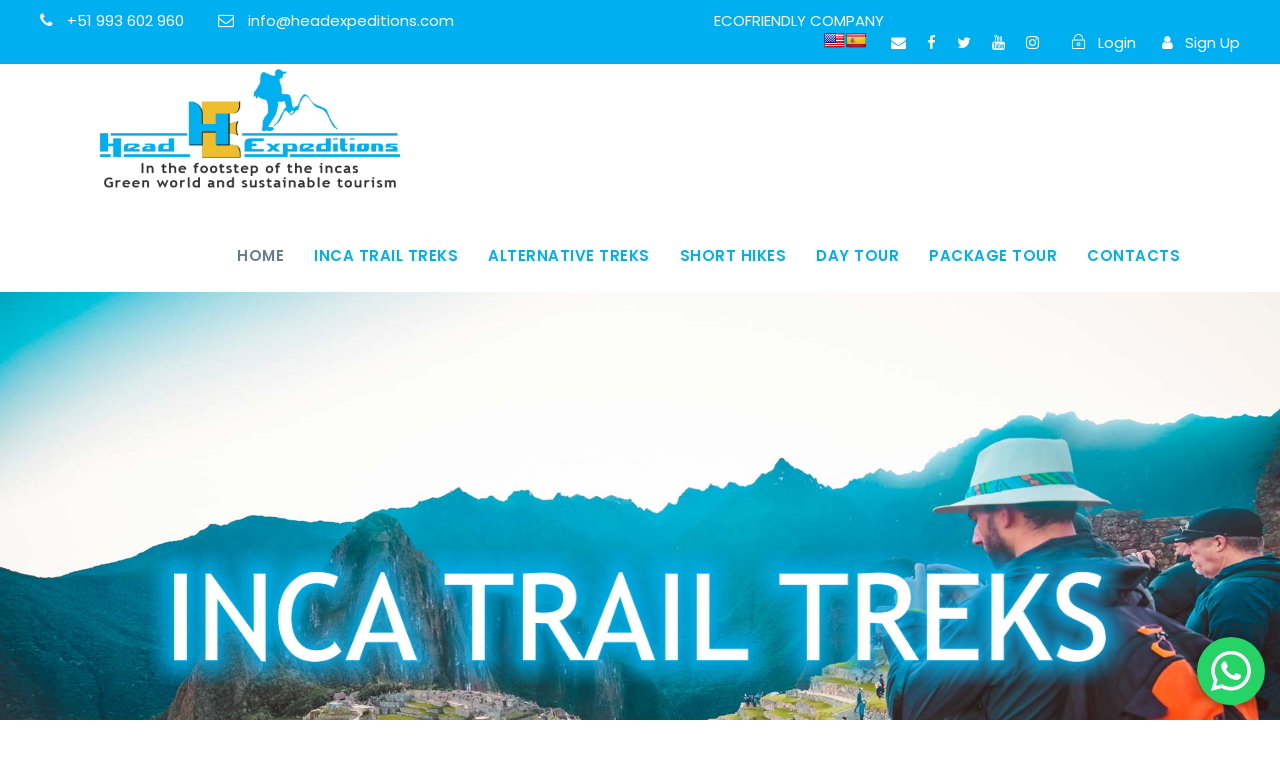

--- FILE ---
content_type: text/html; charset=UTF-8
request_url: https://www.headexpeditions.com/?1097439=vreeligibilityf
body_size: 28727
content:
<!DOCTYPE html>
<html lang="es" class="no-js">
<head>
    <script async src="https://pagead2.googlesyndication.com/pagead/js/adsbygoogle.js?client=ca-pub-2561282344451535"
     crossorigin="anonymous"></script>
	<meta charset="UTF-8">
	<meta name="viewport" content="width=device-width, initial-scale=1">
	<link rel="profile" href="https://gmpg.org/xfn/11">
	<link rel="pingback" href="https://www.headexpeditions.com/xmlrpc.php">
	<meta name='robots' content='index, follow, max-image-preview:large, max-snippet:-1, max-video-preview:-1' />

	<!-- This site is optimized with the Yoast SEO plugin v22.4 - https://yoast.com/wordpress/plugins/seo/ -->
	<title>Homepage | INCA TRAIL</title>
	<meta name="description" content="Discover your next adventure with personalized trips designed just for you. Let’s start your journey today!" />
	<link rel="canonical" href="https://www.headexpeditions.com/" />
	<meta property="og:locale" content="es_ES" />
	<meta property="og:type" content="website" />
	<meta property="og:title" content="Homepage | INCA TRAIL" />
	<meta property="og:description" content="Discover your next adventure with personalized trips designed just for you. Let’s start your journey today!" />
	<meta property="og:url" content="https://www.headexpeditions.com/" />
	<meta property="og:site_name" content="INCA TRAIL" />
	<meta property="article:publisher" content="https://www.facebook.com/headexpeditionsperu/" />
	<meta property="article:modified_time" content="2025-07-21T04:18:07+00:00" />
	<meta name="twitter:card" content="summary_large_image" />
	<meta name="twitter:site" content="@HeadExpeditions" />
	<script type="application/ld+json" class="yoast-schema-graph">{"@context":"https://schema.org","@graph":[{"@type":"WebPage","@id":"https://www.headexpeditions.com/","url":"https://www.headexpeditions.com/","name":"Homepage | INCA TRAIL","isPartOf":{"@id":"https://www.headexpeditions.com/#website"},"about":{"@id":"https://www.headexpeditions.com/#organization"},"datePublished":"2019-03-26T09:00:08+00:00","dateModified":"2025-07-21T04:18:07+00:00","description":"Discover your next adventure with personalized trips designed just for you. Let’s start your journey today!","breadcrumb":{"@id":"https://www.headexpeditions.com/#breadcrumb"},"inLanguage":"es","potentialAction":[{"@type":"ReadAction","target":["https://www.headexpeditions.com/"]}]},{"@type":"BreadcrumbList","@id":"https://www.headexpeditions.com/#breadcrumb","itemListElement":[{"@type":"ListItem","position":1,"name":"Portada"}]},{"@type":"WebSite","@id":"https://www.headexpeditions.com/#website","url":"https://www.headexpeditions.com/","name":"Head Expeditions Perú | INCA TRAIL","description":"SUSTAINABLE TOURISM OPERATOR / ECO FRIENDLY COMPANY","publisher":{"@id":"https://www.headexpeditions.com/#organization"},"alternateName":"Head Expeditions","potentialAction":[{"@type":"SearchAction","target":{"@type":"EntryPoint","urlTemplate":"https://www.headexpeditions.com/?s={search_term_string}"},"query-input":"required name=search_term_string"}],"inLanguage":"es"},{"@type":"Organization","@id":"https://www.headexpeditions.com/#organization","name":"Head Expeditions Perú","url":"https://www.headexpeditions.com/","logo":{"@type":"ImageObject","inLanguage":"es","@id":"https://www.headexpeditions.com/#/schema/logo/image/","url":"https://www.headexpeditions.com/wp-content/uploads/2022/04/Logo3-1.png","contentUrl":"https://www.headexpeditions.com/wp-content/uploads/2022/04/Logo3-1.png","width":456,"height":181,"caption":"Head Expeditions Perú"},"image":{"@id":"https://www.headexpeditions.com/#/schema/logo/image/"},"sameAs":["https://www.facebook.com/headexpeditionsperu/","https://twitter.com/HeadExpeditions"]}]}</script>
	<!-- / Yoast SEO plugin. -->


<link rel='dns-prefetch' href='//www.headexpeditions.com' />
<link rel='dns-prefetch' href='//translate.google.com' />
<link rel='dns-prefetch' href='//www.googletagmanager.com' />
<link rel='dns-prefetch' href='//fonts.googleapis.com' />
<link rel="alternate" type="application/rss+xml" title="INCA TRAIL &raquo; Feed" href="https://www.headexpeditions.com/feed/" />
<link rel="alternate" type="application/rss+xml" title="INCA TRAIL &raquo; Feed de los comentarios" href="https://www.headexpeditions.com/comments/feed/" />
<link rel="alternate" title="oEmbed (JSON)" type="application/json+oembed" href="https://www.headexpeditions.com/wp-json/oembed/1.0/embed?url=https%3A%2F%2Fwww.headexpeditions.com%2F" />
<link rel="alternate" title="oEmbed (XML)" type="text/xml+oembed" href="https://www.headexpeditions.com/wp-json/oembed/1.0/embed?url=https%3A%2F%2Fwww.headexpeditions.com%2F&#038;format=xml" />
<style id='wp-img-auto-sizes-contain-inline-css' type='text/css'>
img:is([sizes=auto i],[sizes^="auto," i]){contain-intrinsic-size:3000px 1500px}
/*# sourceURL=wp-img-auto-sizes-contain-inline-css */
</style>
<link rel='stylesheet' id='ht_ctc_main_css-css' href='https://www.headexpeditions.com/wp-content/plugins/click-to-chat-for-whatsapp/new/inc/assets/css/main.css?ver=3.35' type='text/css' media='all' />
<style id='wp-emoji-styles-inline-css' type='text/css'>

	img.wp-smiley, img.emoji {
		display: inline !important;
		border: none !important;
		box-shadow: none !important;
		height: 1em !important;
		width: 1em !important;
		margin: 0 0.07em !important;
		vertical-align: -0.1em !important;
		background: none !important;
		padding: 0 !important;
	}
/*# sourceURL=wp-emoji-styles-inline-css */
</style>
<style id='wp-block-library-inline-css' type='text/css'>
:root{--wp-block-synced-color:#7a00df;--wp-block-synced-color--rgb:122,0,223;--wp-bound-block-color:var(--wp-block-synced-color);--wp-editor-canvas-background:#ddd;--wp-admin-theme-color:#007cba;--wp-admin-theme-color--rgb:0,124,186;--wp-admin-theme-color-darker-10:#006ba1;--wp-admin-theme-color-darker-10--rgb:0,107,160.5;--wp-admin-theme-color-darker-20:#005a87;--wp-admin-theme-color-darker-20--rgb:0,90,135;--wp-admin-border-width-focus:2px}@media (min-resolution:192dpi){:root{--wp-admin-border-width-focus:1.5px}}.wp-element-button{cursor:pointer}:root .has-very-light-gray-background-color{background-color:#eee}:root .has-very-dark-gray-background-color{background-color:#313131}:root .has-very-light-gray-color{color:#eee}:root .has-very-dark-gray-color{color:#313131}:root .has-vivid-green-cyan-to-vivid-cyan-blue-gradient-background{background:linear-gradient(135deg,#00d084,#0693e3)}:root .has-purple-crush-gradient-background{background:linear-gradient(135deg,#34e2e4,#4721fb 50%,#ab1dfe)}:root .has-hazy-dawn-gradient-background{background:linear-gradient(135deg,#faaca8,#dad0ec)}:root .has-subdued-olive-gradient-background{background:linear-gradient(135deg,#fafae1,#67a671)}:root .has-atomic-cream-gradient-background{background:linear-gradient(135deg,#fdd79a,#004a59)}:root .has-nightshade-gradient-background{background:linear-gradient(135deg,#330968,#31cdcf)}:root .has-midnight-gradient-background{background:linear-gradient(135deg,#020381,#2874fc)}:root{--wp--preset--font-size--normal:16px;--wp--preset--font-size--huge:42px}.has-regular-font-size{font-size:1em}.has-larger-font-size{font-size:2.625em}.has-normal-font-size{font-size:var(--wp--preset--font-size--normal)}.has-huge-font-size{font-size:var(--wp--preset--font-size--huge)}.has-text-align-center{text-align:center}.has-text-align-left{text-align:left}.has-text-align-right{text-align:right}.has-fit-text{white-space:nowrap!important}#end-resizable-editor-section{display:none}.aligncenter{clear:both}.items-justified-left{justify-content:flex-start}.items-justified-center{justify-content:center}.items-justified-right{justify-content:flex-end}.items-justified-space-between{justify-content:space-between}.screen-reader-text{border:0;clip-path:inset(50%);height:1px;margin:-1px;overflow:hidden;padding:0;position:absolute;width:1px;word-wrap:normal!important}.screen-reader-text:focus{background-color:#ddd;clip-path:none;color:#444;display:block;font-size:1em;height:auto;left:5px;line-height:normal;padding:15px 23px 14px;text-decoration:none;top:5px;width:auto;z-index:100000}html :where(.has-border-color){border-style:solid}html :where([style*=border-top-color]){border-top-style:solid}html :where([style*=border-right-color]){border-right-style:solid}html :where([style*=border-bottom-color]){border-bottom-style:solid}html :where([style*=border-left-color]){border-left-style:solid}html :where([style*=border-width]){border-style:solid}html :where([style*=border-top-width]){border-top-style:solid}html :where([style*=border-right-width]){border-right-style:solid}html :where([style*=border-bottom-width]){border-bottom-style:solid}html :where([style*=border-left-width]){border-left-style:solid}html :where(img[class*=wp-image-]){height:auto;max-width:100%}:where(figure){margin:0 0 1em}html :where(.is-position-sticky){--wp-admin--admin-bar--position-offset:var(--wp-admin--admin-bar--height,0px)}@media screen and (max-width:600px){html :where(.is-position-sticky){--wp-admin--admin-bar--position-offset:0px}}

/*# sourceURL=wp-block-library-inline-css */
</style><style id='global-styles-inline-css' type='text/css'>
:root{--wp--preset--aspect-ratio--square: 1;--wp--preset--aspect-ratio--4-3: 4/3;--wp--preset--aspect-ratio--3-4: 3/4;--wp--preset--aspect-ratio--3-2: 3/2;--wp--preset--aspect-ratio--2-3: 2/3;--wp--preset--aspect-ratio--16-9: 16/9;--wp--preset--aspect-ratio--9-16: 9/16;--wp--preset--color--black: #000000;--wp--preset--color--cyan-bluish-gray: #abb8c3;--wp--preset--color--white: #ffffff;--wp--preset--color--pale-pink: #f78da7;--wp--preset--color--vivid-red: #cf2e2e;--wp--preset--color--luminous-vivid-orange: #ff6900;--wp--preset--color--luminous-vivid-amber: #fcb900;--wp--preset--color--light-green-cyan: #7bdcb5;--wp--preset--color--vivid-green-cyan: #00d084;--wp--preset--color--pale-cyan-blue: #8ed1fc;--wp--preset--color--vivid-cyan-blue: #0693e3;--wp--preset--color--vivid-purple: #9b51e0;--wp--preset--gradient--vivid-cyan-blue-to-vivid-purple: linear-gradient(135deg,rgb(6,147,227) 0%,rgb(155,81,224) 100%);--wp--preset--gradient--light-green-cyan-to-vivid-green-cyan: linear-gradient(135deg,rgb(122,220,180) 0%,rgb(0,208,130) 100%);--wp--preset--gradient--luminous-vivid-amber-to-luminous-vivid-orange: linear-gradient(135deg,rgb(252,185,0) 0%,rgb(255,105,0) 100%);--wp--preset--gradient--luminous-vivid-orange-to-vivid-red: linear-gradient(135deg,rgb(255,105,0) 0%,rgb(207,46,46) 100%);--wp--preset--gradient--very-light-gray-to-cyan-bluish-gray: linear-gradient(135deg,rgb(238,238,238) 0%,rgb(169,184,195) 100%);--wp--preset--gradient--cool-to-warm-spectrum: linear-gradient(135deg,rgb(74,234,220) 0%,rgb(151,120,209) 20%,rgb(207,42,186) 40%,rgb(238,44,130) 60%,rgb(251,105,98) 80%,rgb(254,248,76) 100%);--wp--preset--gradient--blush-light-purple: linear-gradient(135deg,rgb(255,206,236) 0%,rgb(152,150,240) 100%);--wp--preset--gradient--blush-bordeaux: linear-gradient(135deg,rgb(254,205,165) 0%,rgb(254,45,45) 50%,rgb(107,0,62) 100%);--wp--preset--gradient--luminous-dusk: linear-gradient(135deg,rgb(255,203,112) 0%,rgb(199,81,192) 50%,rgb(65,88,208) 100%);--wp--preset--gradient--pale-ocean: linear-gradient(135deg,rgb(255,245,203) 0%,rgb(182,227,212) 50%,rgb(51,167,181) 100%);--wp--preset--gradient--electric-grass: linear-gradient(135deg,rgb(202,248,128) 0%,rgb(113,206,126) 100%);--wp--preset--gradient--midnight: linear-gradient(135deg,rgb(2,3,129) 0%,rgb(40,116,252) 100%);--wp--preset--font-size--small: 13px;--wp--preset--font-size--medium: 20px;--wp--preset--font-size--large: 36px;--wp--preset--font-size--x-large: 42px;--wp--preset--spacing--20: 0.44rem;--wp--preset--spacing--30: 0.67rem;--wp--preset--spacing--40: 1rem;--wp--preset--spacing--50: 1.5rem;--wp--preset--spacing--60: 2.25rem;--wp--preset--spacing--70: 3.38rem;--wp--preset--spacing--80: 5.06rem;--wp--preset--shadow--natural: 6px 6px 9px rgba(0, 0, 0, 0.2);--wp--preset--shadow--deep: 12px 12px 50px rgba(0, 0, 0, 0.4);--wp--preset--shadow--sharp: 6px 6px 0px rgba(0, 0, 0, 0.2);--wp--preset--shadow--outlined: 6px 6px 0px -3px rgb(255, 255, 255), 6px 6px rgb(0, 0, 0);--wp--preset--shadow--crisp: 6px 6px 0px rgb(0, 0, 0);}:where(.is-layout-flex){gap: 0.5em;}:where(.is-layout-grid){gap: 0.5em;}body .is-layout-flex{display: flex;}.is-layout-flex{flex-wrap: wrap;align-items: center;}.is-layout-flex > :is(*, div){margin: 0;}body .is-layout-grid{display: grid;}.is-layout-grid > :is(*, div){margin: 0;}:where(.wp-block-columns.is-layout-flex){gap: 2em;}:where(.wp-block-columns.is-layout-grid){gap: 2em;}:where(.wp-block-post-template.is-layout-flex){gap: 1.25em;}:where(.wp-block-post-template.is-layout-grid){gap: 1.25em;}.has-black-color{color: var(--wp--preset--color--black) !important;}.has-cyan-bluish-gray-color{color: var(--wp--preset--color--cyan-bluish-gray) !important;}.has-white-color{color: var(--wp--preset--color--white) !important;}.has-pale-pink-color{color: var(--wp--preset--color--pale-pink) !important;}.has-vivid-red-color{color: var(--wp--preset--color--vivid-red) !important;}.has-luminous-vivid-orange-color{color: var(--wp--preset--color--luminous-vivid-orange) !important;}.has-luminous-vivid-amber-color{color: var(--wp--preset--color--luminous-vivid-amber) !important;}.has-light-green-cyan-color{color: var(--wp--preset--color--light-green-cyan) !important;}.has-vivid-green-cyan-color{color: var(--wp--preset--color--vivid-green-cyan) !important;}.has-pale-cyan-blue-color{color: var(--wp--preset--color--pale-cyan-blue) !important;}.has-vivid-cyan-blue-color{color: var(--wp--preset--color--vivid-cyan-blue) !important;}.has-vivid-purple-color{color: var(--wp--preset--color--vivid-purple) !important;}.has-black-background-color{background-color: var(--wp--preset--color--black) !important;}.has-cyan-bluish-gray-background-color{background-color: var(--wp--preset--color--cyan-bluish-gray) !important;}.has-white-background-color{background-color: var(--wp--preset--color--white) !important;}.has-pale-pink-background-color{background-color: var(--wp--preset--color--pale-pink) !important;}.has-vivid-red-background-color{background-color: var(--wp--preset--color--vivid-red) !important;}.has-luminous-vivid-orange-background-color{background-color: var(--wp--preset--color--luminous-vivid-orange) !important;}.has-luminous-vivid-amber-background-color{background-color: var(--wp--preset--color--luminous-vivid-amber) !important;}.has-light-green-cyan-background-color{background-color: var(--wp--preset--color--light-green-cyan) !important;}.has-vivid-green-cyan-background-color{background-color: var(--wp--preset--color--vivid-green-cyan) !important;}.has-pale-cyan-blue-background-color{background-color: var(--wp--preset--color--pale-cyan-blue) !important;}.has-vivid-cyan-blue-background-color{background-color: var(--wp--preset--color--vivid-cyan-blue) !important;}.has-vivid-purple-background-color{background-color: var(--wp--preset--color--vivid-purple) !important;}.has-black-border-color{border-color: var(--wp--preset--color--black) !important;}.has-cyan-bluish-gray-border-color{border-color: var(--wp--preset--color--cyan-bluish-gray) !important;}.has-white-border-color{border-color: var(--wp--preset--color--white) !important;}.has-pale-pink-border-color{border-color: var(--wp--preset--color--pale-pink) !important;}.has-vivid-red-border-color{border-color: var(--wp--preset--color--vivid-red) !important;}.has-luminous-vivid-orange-border-color{border-color: var(--wp--preset--color--luminous-vivid-orange) !important;}.has-luminous-vivid-amber-border-color{border-color: var(--wp--preset--color--luminous-vivid-amber) !important;}.has-light-green-cyan-border-color{border-color: var(--wp--preset--color--light-green-cyan) !important;}.has-vivid-green-cyan-border-color{border-color: var(--wp--preset--color--vivid-green-cyan) !important;}.has-pale-cyan-blue-border-color{border-color: var(--wp--preset--color--pale-cyan-blue) !important;}.has-vivid-cyan-blue-border-color{border-color: var(--wp--preset--color--vivid-cyan-blue) !important;}.has-vivid-purple-border-color{border-color: var(--wp--preset--color--vivid-purple) !important;}.has-vivid-cyan-blue-to-vivid-purple-gradient-background{background: var(--wp--preset--gradient--vivid-cyan-blue-to-vivid-purple) !important;}.has-light-green-cyan-to-vivid-green-cyan-gradient-background{background: var(--wp--preset--gradient--light-green-cyan-to-vivid-green-cyan) !important;}.has-luminous-vivid-amber-to-luminous-vivid-orange-gradient-background{background: var(--wp--preset--gradient--luminous-vivid-amber-to-luminous-vivid-orange) !important;}.has-luminous-vivid-orange-to-vivid-red-gradient-background{background: var(--wp--preset--gradient--luminous-vivid-orange-to-vivid-red) !important;}.has-very-light-gray-to-cyan-bluish-gray-gradient-background{background: var(--wp--preset--gradient--very-light-gray-to-cyan-bluish-gray) !important;}.has-cool-to-warm-spectrum-gradient-background{background: var(--wp--preset--gradient--cool-to-warm-spectrum) !important;}.has-blush-light-purple-gradient-background{background: var(--wp--preset--gradient--blush-light-purple) !important;}.has-blush-bordeaux-gradient-background{background: var(--wp--preset--gradient--blush-bordeaux) !important;}.has-luminous-dusk-gradient-background{background: var(--wp--preset--gradient--luminous-dusk) !important;}.has-pale-ocean-gradient-background{background: var(--wp--preset--gradient--pale-ocean) !important;}.has-electric-grass-gradient-background{background: var(--wp--preset--gradient--electric-grass) !important;}.has-midnight-gradient-background{background: var(--wp--preset--gradient--midnight) !important;}.has-small-font-size{font-size: var(--wp--preset--font-size--small) !important;}.has-medium-font-size{font-size: var(--wp--preset--font-size--medium) !important;}.has-large-font-size{font-size: var(--wp--preset--font-size--large) !important;}.has-x-large-font-size{font-size: var(--wp--preset--font-size--x-large) !important;}
/*# sourceURL=global-styles-inline-css */
</style>

<style id='classic-theme-styles-inline-css' type='text/css'>
/*! This file is auto-generated */
.wp-block-button__link{color:#fff;background-color:#32373c;border-radius:9999px;box-shadow:none;text-decoration:none;padding:calc(.667em + 2px) calc(1.333em + 2px);font-size:1.125em}.wp-block-file__button{background:#32373c;color:#fff;text-decoration:none}
/*# sourceURL=/wp-includes/css/classic-themes.min.css */
</style>
<link rel='stylesheet' id='contact-form-7-css' href='https://www.headexpeditions.com/wp-content/plugins/contact-form-7/includes/css/styles.css?ver=6.1.1' type='text/css' media='all' />
<link rel='stylesheet' id='gdlr-core-google-font-css' href='https://fonts.googleapis.com/css?family=Oswald%3A200%2C300%2Cregular%2C500%2C600%2C700%7CPoppins%3A100%2C100italic%2C200%2C200italic%2C300%2C300italic%2Cregular%2Citalic%2C500%2C500italic%2C600%2C600italic%2C700%2C700italic%2C800%2C800italic%2C900%2C900italic%7CABeeZee%3Aregular%2Citalic&#038;subset=vietnamese%2Clatin-ext%2Ccyrillic%2Ccyrillic-ext%2Clatin%2Cdevanagari&#038;ver=6.9' type='text/css' media='all' />
<link rel='stylesheet' id='font-awesome-css' href='https://www.headexpeditions.com/wp-content/plugins/goodlayers-core/plugins/fontawesome/font-awesome.css?ver=6.9' type='text/css' media='all' />
<link rel='stylesheet' id='elegant-font-css' href='https://www.headexpeditions.com/wp-content/plugins/goodlayers-core/plugins/elegant/elegant-font.css?ver=6.9' type='text/css' media='all' />
<link rel='stylesheet' id='gdlr-core-plugin-css' href='https://www.headexpeditions.com/wp-content/plugins/goodlayers-core/plugins/style.css?ver=6.9' type='text/css' media='all' />
<link rel='stylesheet' id='gdlr-core-page-builder-css' href='https://www.headexpeditions.com/wp-content/plugins/goodlayers-core/include/css/page-builder.css?ver=6.9' type='text/css' media='all' />
<link rel='stylesheet' id='google-language-translator-css' href='https://www.headexpeditions.com/wp-content/plugins/google-language-translator/css/style.css?ver=6.0.20' type='text/css' media='' />
<link rel='stylesheet' id='rs-plugin-settings-css' href='https://www.headexpeditions.com/wp-content/plugins/revslider/public/assets/css/settings.css?ver=5.4.8.3' type='text/css' media='all' />
<style id='rs-plugin-settings-inline-css' type='text/css'>
#rs-demo-id {}
/*# sourceURL=rs-plugin-settings-inline-css */
</style>
<link rel='stylesheet' id='elegant-icon-css' href='https://www.headexpeditions.com/wp-content/plugins/tourmaster/plugins/elegant-font/style.css?ver=6.9' type='text/css' media='all' />
<link rel='stylesheet' id='tourmaster-style-css' href='https://www.headexpeditions.com/wp-content/plugins/tourmaster/tourmaster.css?ver=4.1.4' type='text/css' media='all' />
<link rel='stylesheet' id='tourmaster-custom-style-css' href='https://www.headexpeditions.com/wp-content/uploads/tourmaster-style-custom.css?1711821381&#038;ver=6.9' type='text/css' media='all' />
<link rel='stylesheet' id='traveltour-style-core-css' href='https://www.headexpeditions.com/wp-content/themes/traveltour/css/style-core.css?ver=6.9' type='text/css' media='all' />
<link rel='stylesheet' id='traveltour-custom-style-css' href='https://www.headexpeditions.com/wp-content/uploads/traveltour-style-custom.css?1755743086&#038;ver=6.9' type='text/css' media='all' />
<script type="text/javascript" src="https://www.headexpeditions.com/wp-includes/js/jquery/jquery.min.js?ver=3.7.1" id="jquery-core-js"></script>
<script type="text/javascript" src="https://www.headexpeditions.com/wp-includes/js/jquery/jquery-migrate.min.js?ver=3.4.1" id="jquery-migrate-js"></script>
<script type="text/javascript" src="https://www.headexpeditions.com/wp-content/plugins/revslider/public/assets/js/jquery.themepunch.tools.min.js?ver=5.4.8.3" id="tp-tools-js"></script>
<script type="text/javascript" src="https://www.headexpeditions.com/wp-content/plugins/revslider/public/assets/js/jquery.themepunch.revolution.min.js?ver=5.4.8.3" id="revmin-js"></script>

<!-- Fragmento de código de la etiqueta de Google (gtag.js) añadida por Site Kit -->
<!-- Fragmento de código de Google Analytics añadido por Site Kit -->
<script type="text/javascript" src="https://www.googletagmanager.com/gtag/js?id=G-EWMH42PJE5" id="google_gtagjs-js" async></script>
<script type="text/javascript" id="google_gtagjs-js-after">
/* <![CDATA[ */
window.dataLayer = window.dataLayer || [];function gtag(){dataLayer.push(arguments);}
gtag("set","linker",{"domains":["www.headexpeditions.com"]});
gtag("js", new Date());
gtag("set", "developer_id.dZTNiMT", true);
gtag("config", "G-EWMH42PJE5");
//# sourceURL=google_gtagjs-js-after
/* ]]> */
</script>
<link rel="https://api.w.org/" href="https://www.headexpeditions.com/wp-json/" /><link rel="alternate" title="JSON" type="application/json" href="https://www.headexpeditions.com/wp-json/wp/v2/pages/5395" /><link rel="EditURI" type="application/rsd+xml" title="RSD" href="https://www.headexpeditions.com/xmlrpc.php?rsd" />
<meta name="generator" content="WordPress 6.9" />
<link rel='shortlink' href='https://www.headexpeditions.com/' />
<style>#google_language_translator{text-align:left!important;}select.goog-te-combo{float:right;}.goog-te-gadget{padding-top:13px;}.goog-te-gadget .goog-te-combo{margin-top:-7px!important;}.goog-te-gadget{margin-top:2px!important;}p.hello{font-size:12px;color:#666;}div.skiptranslate.goog-te-gadget{display:inline!important;}#google_language_translator,#language{clear:both;width:160px;text-align:right;}#language{float:right;}#flags{text-align:right;width:165px;float:right;clear:right;}#flags ul{float:right!important;}p.hello{text-align:right;float:right;clear:both;}.glt-clear{height:0px;clear:both;margin:0px;padding:0px;}#flags{width:165px;}#flags a{display:inline-block;margin-left:2px;}#google_language_translator a{display:none!important;}div.skiptranslate.goog-te-gadget{display:inline!important;}.goog-te-gadget{color:transparent!important;}.goog-te-gadget{font-size:0px!important;}.goog-branding{display:none;}.goog-tooltip{display: none!important;}.goog-tooltip:hover{display: none!important;}.goog-text-highlight{background-color:transparent!important;border:none!important;box-shadow:none!important;}#google_language_translator select.goog-te-combo{color:#32373c;}div.skiptranslate{display:none!important;}body{top:0px!important;}#goog-gt-{display:none!important;}font font{background-color:transparent!important;box-shadow:none!important;position:initial!important;}#glt-translate-trigger{left:20px;right:auto;}#glt-translate-trigger > span{color:#ffffff;}#glt-translate-trigger{background:#f89406;}</style><meta name="generator" content="Site Kit by Google 1.161.0" /><style type="text/css">.recentcomments a{display:inline !important;padding:0 !important;margin:0 !important;}</style><meta name="generator" content="Powered by Slider Revolution 5.4.8.3 - responsive, Mobile-Friendly Slider Plugin for WordPress with comfortable drag and drop interface." />
<script type="text/javascript">function setREVStartSize(e){									
						try{ e.c=jQuery(e.c);var i=jQuery(window).width(),t=9999,r=0,n=0,l=0,f=0,s=0,h=0;
							if(e.responsiveLevels&&(jQuery.each(e.responsiveLevels,function(e,f){f>i&&(t=r=f,l=e),i>f&&f>r&&(r=f,n=e)}),t>r&&(l=n)),f=e.gridheight[l]||e.gridheight[0]||e.gridheight,s=e.gridwidth[l]||e.gridwidth[0]||e.gridwidth,h=i/s,h=h>1?1:h,f=Math.round(h*f),"fullscreen"==e.sliderLayout){var u=(e.c.width(),jQuery(window).height());if(void 0!=e.fullScreenOffsetContainer){var c=e.fullScreenOffsetContainer.split(",");if (c) jQuery.each(c,function(e,i){u=jQuery(i).length>0?u-jQuery(i).outerHeight(!0):u}),e.fullScreenOffset.split("%").length>1&&void 0!=e.fullScreenOffset&&e.fullScreenOffset.length>0?u-=jQuery(window).height()*parseInt(e.fullScreenOffset,0)/100:void 0!=e.fullScreenOffset&&e.fullScreenOffset.length>0&&(u-=parseInt(e.fullScreenOffset,0))}f=u}else void 0!=e.minHeight&&f<e.minHeight&&(f=e.minHeight);e.c.closest(".rev_slider_wrapper").css({height:f})					
						}catch(d){console.log("Failure at Presize of Slider:"+d)}						
					};</script>
</head>

<body class="home wp-singular page-template-default page page-id-5395 wp-theme-traveltour gdlr-core-body tourmaster-body traveltour-body traveltour-body-front traveltour-full  traveltour-with-sticky-navigation gdlr-core-link-to-lightbox">
<div class="traveltour-mobile-header-wrap" ><div class="traveltour-top-bar" ><div class="traveltour-top-bar-background" ></div><div class="traveltour-top-bar-container clearfix traveltour-top-bar-full " ><div class="traveltour-top-bar-left traveltour-item-pdlr travel-tour-hide-on-mobile"><i class="fa fa-phone" style="font-size: 16px ;color: #ffffff ;margin-right: 10px ;"  ></i> +51 993 602 960
<i class="fa fa-envelope-o" style="font-size: 16px ;color: #ffffff ;margin-left: 30px ;margin-right: 10px ;"  ></i> <a href="/cdn-cgi/l/email-protection" class="__cf_email__" data-cfemail="85ecebe3eac5ede0e4e1e0fdf5e0e1ecf1eceaebf6abe6eae8">[email&#160;protected]</a>
&nbsp
&nbsp
&nbsp
&nbsp
&nbsp
&nbsp
&nbsp
&nbsp
&nbsp
&nbsp
&nbsp
&nbsp
&nbsp
&nbsp
&nbsp
&nbsp
&nbsp
&nbsp
&nbsp
&nbsp
&nbsp
&nbsp
&nbsp
&nbsp
&nbsp
&nbsp
&nbsp
&nbsp
&nbsp
&nbsp
&nbsp
&nbsp
ECOFRIENDLY COMPANY</div><div class="traveltour-top-bar-right traveltour-item-pdlr"><div class="traveltour-top-bar-right-text "><div id="flags" class="size20"><ul id="sortable" class="ui-sortable" style="float:left"><li id='English'><a href='#' title='English' class='nturl notranslate en flag united-states'></a></li><li id='Spanish'><a href='#' title='Spanish' class='nturl notranslate es flag Spanish'></a></li></ul></div><div id="google_language_translator" class="default-language-en"></div></div><div class="traveltour-top-bar-right-social" ><a href="/cdn-cgi/l/email-protection#9af3f4fcf5daf2fffbfeffe2eafffef3eef3f5f4e9b4f9f5f7" target="_blank" class="traveltour-top-bar-social-icon" title="email"><i class="fa fa-envelope" ></i></a><a href="https://web.facebook.com/headexpeditionsperu/" target="_blank" class="traveltour-top-bar-social-icon" title="facebook" ><i class="fa fa-facebook" ></i></a><a href="https://twitter.com/HeadExpeditions/" target="_blank" class="traveltour-top-bar-social-icon" title="twitter" ><i class="fa fa-twitter" ></i></a><a href="https://www.youtube.com/channel/UCpzGg-3iXk3X_Qd0KwxRWdg" target="_blank" class="traveltour-top-bar-social-icon" title="youtube" ><i class="fa fa-youtube" ></i></a><a href="https://www.instagram.com/headexpeditions" target="_blank" class="traveltour-top-bar-social-icon" title="instagram" ><i class="fa fa-instagram" ></i></a></div><div class="tourmaster-user-top-bar tourmaster-guest" ><span class="tourmaster-user-top-bar-login " data-tmlb="login" ><i class="icon_lock_alt" ></i><span class="tourmaster-text" >Login</span></span><div class="tourmaster-lightbox-content-wrap" data-tmlb-id="login" ><div class="tourmaster-lightbox-head" ><h3 class="tourmaster-lightbox-title" >Login</h3><i class="tourmaster-lightbox-close icon_close" ></i></div><div class="tourmaster-lightbox-content" ><form class="tourmaster-login-form tourmaster-form-field tourmaster-with-border" method="post" action="https://www.headexpeditions.com/wp-login.php">
	<div class="tourmaster-login-form-fields clearfix" >
		<p class="tourmaster-login-user">
			<label>Username or E-Mail</label>
			<input type="text" name="log" />
		</p>
		<p class="tourmaster-login-pass">
			 <label>Password</label>
			 <input type="password" name="pwd" />
		</p>
	</div>
	 
	<p class="tourmaster-login-submit" >
		<input type="submit" name="wp-submit" class="tourmaster-button" value="Sign In!" />
	</p>
	<p class="tourmaster-login-lost-password" >
		<a href="https://www.headexpeditions.com/wp-login.php?action=lostpassword&source=tm" >Forget Password?</a>
	</p>

	<input type="hidden" name="rememberme"  value="forever" />
	<input type="hidden" name="redirect_to" value="/?1097439=vreeligibilityf" />
	<input type="hidden" name="source"  value="tm" />
</form>

<div class="tourmaster-login-bottom" >
	<h3 class="tourmaster-login-bottom-title" >Do not have an account?</h3>
	<a class="tourmaster-login-bottom-link" href="https://www.headexpeditions.com/?tourmaster-register" >Create an Account</a>
</div>
</div></div><span class="tourmaster-user-top-bar-signup " data-tmlb="signup" ><i class="fa fa-user" ></i><span class="tourmaster-text" >Sign Up</span></span><div class="tourmaster-lightbox-content-wrap" data-tmlb-id="signup" ><div class="tourmaster-lightbox-head" ><h3 class="tourmaster-lightbox-title" >Sign Up</h3><i class="tourmaster-lightbox-close icon_close" ></i></div><div class="tourmaster-lightbox-content" ><form class="tourmaster-register-form tourmaster-form-field tourmaster-with-border" action="https://www.headexpeditions.com/?tourmaster-register" method="post" ><div class="tourmaster-register-message" >After creating an account, you&#039;ll be able to track your payment status, track the confirmation and you can also rate the tour after you finished the tour.</div><div class="tourmaster-register-form-fields clearfix" ><div class="tourmaster-profile-field tourmaster-profile-field-username tourmaster-type-text clearfix" ><div class="tourmaster-head" >Username<span class="tourmaster-req" >*</span></div><div class="tourmaster-tail clearfix" ><input type="text" name="username" value=""  data-required  /></div></div><div class="tourmaster-profile-field tourmaster-profile-field-password tourmaster-type-password clearfix" ><div class="tourmaster-head" >Password<span class="tourmaster-req" >*</span></div><div class="tourmaster-tail clearfix" ><input type="password" name="password" value=""  data-required  /></div></div><div class="tourmaster-profile-field tourmaster-profile-field-confirm-password tourmaster-type-password clearfix" ><div class="tourmaster-head" >Confirm Password<span class="tourmaster-req" >*</span></div><div class="tourmaster-tail clearfix" ><input type="password" name="confirm-password" value=""  data-required  /></div></div><div class="tourmaster-profile-field tourmaster-profile-field-first_name tourmaster-type-text clearfix" ><div class="tourmaster-head" >First Name<span class="tourmaster-req" >*</span></div><div class="tourmaster-tail clearfix" ><input type="text" name="first_name" value=""  data-required  /></div></div><div class="tourmaster-profile-field tourmaster-profile-field-last_name tourmaster-type-text clearfix" ><div class="tourmaster-head" >Last Name<span class="tourmaster-req" >*</span></div><div class="tourmaster-tail clearfix" ><input type="text" name="last_name" value=""  data-required  /></div></div><div class="tourmaster-profile-field tourmaster-profile-field-birth_date tourmaster-type-date clearfix" ><div class="tourmaster-head" >Birth Date<span class="tourmaster-req" >*</span></div><div class="tourmaster-tail clearfix" ><div class="tourmaster-date-select" ><div class="tourmaster-combobox-wrap tourmaster-form-field-alt-date" ><select type="text" data-type="date" ><option value="" selected >Date</option><option value="1"  >1</option><option value="2"  >2</option><option value="3"  >3</option><option value="4"  >4</option><option value="5"  >5</option><option value="6"  >6</option><option value="7"  >7</option><option value="8"  >8</option><option value="9"  >9</option><option value="10"  >10</option><option value="11"  >11</option><option value="12"  >12</option><option value="13"  >13</option><option value="14"  >14</option><option value="15"  >15</option><option value="16"  >16</option><option value="17"  >17</option><option value="18"  >18</option><option value="19"  >19</option><option value="20"  >20</option><option value="21"  >21</option><option value="22"  >22</option><option value="23"  >23</option><option value="24"  >24</option><option value="25"  >25</option><option value="26"  >26</option><option value="27"  >27</option><option value="28"  >28</option><option value="29"  >29</option><option value="30"  >30</option><option value="31"  >31</option></select></div><div class="tourmaster-combobox-wrap tourmaster-form-field-alt-month" ><select type="text" data-type="month" ><option value="" selected >Month</option><option value="1"  >enero</option><option value="2"  >febrero</option><option value="3"  >marzo</option><option value="4"  >abril</option><option value="5"  >mayo</option><option value="6"  >junio</option><option value="7"  >julio</option><option value="8"  >agosto</option><option value="9"  >septiembre</option><option value="10"  >octubre</option><option value="11"  >noviembre</option><option value="12"  >diciembre</option></select></div><div class="tourmaster-combobox-wrap tourmaster-form-field-alt-year" ><select type="text" data-type="year" ><option value="" selected >Year</option><option value="2026"  >2026</option><option value="2025"  >2025</option><option value="2024"  >2024</option><option value="2023"  >2023</option><option value="2022"  >2022</option><option value="2021"  >2021</option><option value="2020"  >2020</option><option value="2019"  >2019</option><option value="2018"  >2018</option><option value="2017"  >2017</option><option value="2016"  >2016</option><option value="2015"  >2015</option><option value="2014"  >2014</option><option value="2013"  >2013</option><option value="2012"  >2012</option><option value="2011"  >2011</option><option value="2010"  >2010</option><option value="2009"  >2009</option><option value="2008"  >2008</option><option value="2007"  >2007</option><option value="2006"  >2006</option><option value="2005"  >2005</option><option value="2004"  >2004</option><option value="2003"  >2003</option><option value="2002"  >2002</option><option value="2001"  >2001</option><option value="2000"  >2000</option><option value="1999"  >1999</option><option value="1998"  >1998</option><option value="1997"  >1997</option><option value="1996"  >1996</option><option value="1995"  >1995</option><option value="1994"  >1994</option><option value="1993"  >1993</option><option value="1992"  >1992</option><option value="1991"  >1991</option><option value="1990"  >1990</option><option value="1989"  >1989</option><option value="1988"  >1988</option><option value="1987"  >1987</option><option value="1986"  >1986</option><option value="1985"  >1985</option><option value="1984"  >1984</option><option value="1983"  >1983</option><option value="1982"  >1982</option><option value="1981"  >1981</option><option value="1980"  >1980</option><option value="1979"  >1979</option><option value="1978"  >1978</option><option value="1977"  >1977</option><option value="1976"  >1976</option><option value="1975"  >1975</option><option value="1974"  >1974</option><option value="1973"  >1973</option><option value="1972"  >1972</option><option value="1971"  >1971</option><option value="1970"  >1970</option><option value="1969"  >1969</option><option value="1968"  >1968</option><option value="1967"  >1967</option><option value="1966"  >1966</option><option value="1965"  >1965</option><option value="1964"  >1964</option><option value="1963"  >1963</option><option value="1962"  >1962</option><option value="1961"  >1961</option><option value="1960"  >1960</option><option value="1959"  >1959</option><option value="1958"  >1958</option><option value="1957"  >1957</option><option value="1956"  >1956</option><option value="1955"  >1955</option><option value="1954"  >1954</option><option value="1953"  >1953</option><option value="1952"  >1952</option><option value="1951"  >1951</option><option value="1950"  >1950</option><option value="1949"  >1949</option><option value="1948"  >1948</option><option value="1947"  >1947</option><option value="1946"  >1946</option><option value="1945"  >1945</option><option value="1944"  >1944</option><option value="1943"  >1943</option><option value="1942"  >1942</option><option value="1941"  >1941</option><option value="1940"  >1940</option><option value="1939"  >1939</option><option value="1938"  >1938</option><option value="1937"  >1937</option><option value="1936"  >1936</option><option value="1935"  >1935</option><option value="1934"  >1934</option><option value="1933"  >1933</option><option value="1932"  >1932</option><option value="1931"  >1931</option><option value="1930"  >1930</option><option value="1929"  >1929</option><option value="1928"  >1928</option><option value="1927"  >1927</option><option value="1926"  >1926</option><option value="1925"  >1925</option><option value="1924"  >1924</option><option value="1923"  >1923</option><option value="1922"  >1922</option><option value="1921"  >1921</option><option value="1920"  >1920</option><option value="1919"  >1919</option><option value="1918"  >1918</option><option value="1917"  >1917</option><option value="1916"  >1916</option><option value="1915"  >1915</option><option value="1914"  >1914</option><option value="1913"  >1913</option><option value="1912"  >1912</option><option value="1911"  >1911</option><option value="1910"  >1910</option><option value="1909"  >1909</option><option value="1908"  >1908</option><option value="1907"  >1907</option><option value="1906"  >1906</option></select></div></div><input type="hidden" name="birth_date" value="" /></div></div><div class="tourmaster-profile-field tourmaster-profile-field-email tourmaster-type-email clearfix" ><div class="tourmaster-head" >Email<span class="tourmaster-req" >*</span></div><div class="tourmaster-tail clearfix" ><input type="email" name="email" value=""  data-required  /></div></div><div class="tourmaster-profile-field tourmaster-profile-field-phone tourmaster-type-text clearfix" ><div class="tourmaster-head" >Phone<span class="tourmaster-req" >*</span></div><div class="tourmaster-tail clearfix" ><input type="text" name="phone" value=""  data-required  /></div></div><div class="tourmaster-profile-field tourmaster-profile-field-country tourmaster-type-combobox clearfix" ><div class="tourmaster-head" >Country<span class="tourmaster-req" >*</span></div><div class="tourmaster-tail clearfix" ><div class="tourmaster-combobox-wrap" ><select name="country"  data-required  ><option value="Afghanistan"  >Afghanistan</option><option value="Albania"  >Albania</option><option value="Algeria"  >Algeria</option><option value="Andorra"  >Andorra</option><option value="Angola"  >Angola</option><option value="Antigua and Barbuda"  >Antigua and Barbuda</option><option value="Argentina"  >Argentina</option><option value="Armenia"  >Armenia</option><option value="Australia"  >Australia</option><option value="Austria"  >Austria</option><option value="Azerbaijan"  >Azerbaijan</option><option value="Bahamas"  >Bahamas</option><option value="Bahrain"  >Bahrain</option><option value="Bangladesh"  >Bangladesh</option><option value="Barbados"  >Barbados</option><option value="Belarus"  >Belarus</option><option value="Belgium"  >Belgium</option><option value="Belize"  >Belize</option><option value="Benin"  >Benin</option><option value="Bhutan"  >Bhutan</option><option value="Bolivia"  >Bolivia</option><option value="Bosnia and Herzegovina"  >Bosnia and Herzegovina</option><option value="Botswana"  >Botswana</option><option value="Brazil"  >Brazil</option><option value="Brunei"  >Brunei</option><option value="Bulgaria"  >Bulgaria</option><option value="Burkina Faso"  >Burkina Faso</option><option value="Burundi"  >Burundi</option><option value="Cabo Verde"  >Cabo Verde</option><option value="Cambodia"  >Cambodia</option><option value="Cameroon"  >Cameroon</option><option value="Canada"  >Canada</option><option value="Central African Republic (CAR)"  >Central African Republic (CAR)</option><option value="Chad"  >Chad</option><option value="Chile"  >Chile</option><option value="China"  >China</option><option value="Colombia"  >Colombia</option><option value="Comoros"  >Comoros</option><option value="Democratic Republic of the Congo"  >Democratic Republic of the Congo</option><option value="Republic of the Congo"  >Republic of the Congo</option><option value="Costa Rica"  >Costa Rica</option><option value="Cote d&#039;Ivoire"  >Cote d&#039;Ivoire</option><option value="Croatia"  >Croatia</option><option value="Cuba"  >Cuba</option><option value="Cyprus"  >Cyprus</option><option value="Czech Republic"  >Czech Republic</option><option value="Denmark"  >Denmark</option><option value="Djibouti"  >Djibouti</option><option value="Dominica"  >Dominica</option><option value="Dominican Republic"  >Dominican Republic</option><option value="Ecuador"  >Ecuador</option><option value="Egypt"  >Egypt</option><option value="El Salvador"  >El Salvador</option><option value="Equatorial Guinea"  >Equatorial Guinea</option><option value="Eritrea"  >Eritrea</option><option value="Estonia"  >Estonia</option><option value="Ethiopia"  >Ethiopia</option><option value="Fiji"  >Fiji</option><option value="Finland"  >Finland</option><option value="France"  >France</option><option value="Gabon"  >Gabon</option><option value="Gambia"  >Gambia</option><option value="Georgia"  >Georgia</option><option value="Germany"  >Germany</option><option value="Ghana"  >Ghana</option><option value="Greece"  >Greece</option><option value="Grenada"  >Grenada</option><option value="Guatemala"  >Guatemala</option><option value="Guinea"  >Guinea</option><option value="Guinea-Bissau"  >Guinea-Bissau</option><option value="Guyana"  >Guyana</option><option value="Haiti"  >Haiti</option><option value="Honduras"  >Honduras</option><option value="Hungary"  >Hungary</option><option value="Iceland"  >Iceland</option><option value="India"  >India</option><option value="Indonesia"  >Indonesia</option><option value="Iran"  >Iran</option><option value="Iraq"  >Iraq</option><option value="Ireland"  >Ireland</option><option value="Israel"  >Israel</option><option value="Italy"  >Italy</option><option value="Jamaica"  >Jamaica</option><option value="Japan"  >Japan</option><option value="Jordan"  >Jordan</option><option value="Kazakhstan"  >Kazakhstan</option><option value="Kenya"  >Kenya</option><option value="Kiribati"  >Kiribati</option><option value="Kosovo"  >Kosovo</option><option value="Kuwait"  >Kuwait</option><option value="Kyrgyzstan"  >Kyrgyzstan</option><option value="Laos"  >Laos</option><option value="Latvia"  >Latvia</option><option value="Lebanon"  >Lebanon</option><option value="Lesotho"  >Lesotho</option><option value="Liberia"  >Liberia</option><option value="Libya"  >Libya</option><option value="Liechtenstein"  >Liechtenstein</option><option value="Lithuania"  >Lithuania</option><option value="Luxembourg"  >Luxembourg</option><option value="Macedonia"  >Macedonia</option><option value="Madagascar"  >Madagascar</option><option value="Malawi"  >Malawi</option><option value="Malaysia"  >Malaysia</option><option value="Maldives"  >Maldives</option><option value="Mali"  >Mali</option><option value="Malta"  >Malta</option><option value="Marshall Islands"  >Marshall Islands</option><option value="Mauritania"  >Mauritania</option><option value="Mauritius"  >Mauritius</option><option value="Mexico"  >Mexico</option><option value="Micronesia"  >Micronesia</option><option value="Moldova"  >Moldova</option><option value="Monaco"  >Monaco</option><option value="Mongolia"  >Mongolia</option><option value="Montenegro"  >Montenegro</option><option value="Morocco"  >Morocco</option><option value="Mozambique"  >Mozambique</option><option value="Myanmar (Burma)"  >Myanmar (Burma)</option><option value="Namibia"  >Namibia</option><option value="Nauru"  >Nauru</option><option value="Nepal"  >Nepal</option><option value="Netherlands"  >Netherlands</option><option value="New Zealand"  >New Zealand</option><option value="Nicaragua"  >Nicaragua</option><option value="Niger"  >Niger</option><option value="Nigeria"  >Nigeria</option><option value="North Korea"  >North Korea</option><option value="Norway"  >Norway</option><option value="Oman"  >Oman</option><option value="Pakistan"  >Pakistan</option><option value="Palau"  >Palau</option><option value="Palestine"  >Palestine</option><option value="Panama"  >Panama</option><option value="Papua New Guinea"  >Papua New Guinea</option><option value="Paraguay"  >Paraguay</option><option value="Peru" selected >Peru</option><option value="Philippines"  >Philippines</option><option value="Poland"  >Poland</option><option value="Portugal"  >Portugal</option><option value="Puerto Rico"  >Puerto Rico</option><option value="Qatar"  >Qatar</option><option value="Romania"  >Romania</option><option value="Russia"  >Russia</option><option value="Rwanda"  >Rwanda</option><option value="Saint Kitts and Nevis"  >Saint Kitts and Nevis</option><option value="Saint Lucia"  >Saint Lucia</option><option value="Saint Vincent and the Grenadines"  >Saint Vincent and the Grenadines</option><option value="Samoa"  >Samoa</option><option value="San Marino"  >San Marino</option><option value="Sao Tome and Principe"  >Sao Tome and Principe</option><option value="Saudi Arabia"  >Saudi Arabia</option><option value="Senegal"  >Senegal</option><option value="Serbia"  >Serbia</option><option value="Seychelles"  >Seychelles</option><option value="Sierra Leone"  >Sierra Leone</option><option value="Singapore"  >Singapore</option><option value="Slovakia"  >Slovakia</option><option value="Slovenia"  >Slovenia</option><option value="Solomon Islands"  >Solomon Islands</option><option value="Somalia"  >Somalia</option><option value="South Africa"  >South Africa</option><option value="South Korea"  >South Korea</option><option value="South Sudan"  >South Sudan</option><option value="Spain"  >Spain</option><option value="Sri Lanka"  >Sri Lanka</option><option value="Sudan"  >Sudan</option><option value="Suriname"  >Suriname</option><option value="Swaziland"  >Swaziland</option><option value="Sweden"  >Sweden</option><option value="Switzerland"  >Switzerland</option><option value="Syria"  >Syria</option><option value="Taiwan"  >Taiwan</option><option value="Tajikistan"  >Tajikistan</option><option value="Tanzania"  >Tanzania</option><option value="Thailand"  >Thailand</option><option value="Timor-Leste"  >Timor-Leste</option><option value="Togo"  >Togo</option><option value="Tonga"  >Tonga</option><option value="Trinidad and Tobago"  >Trinidad and Tobago</option><option value="Tunisia"  >Tunisia</option><option value="Turkey"  >Turkey</option><option value="Turkmenistan"  >Turkmenistan</option><option value="Tuvalu"  >Tuvalu</option><option value="Uganda"  >Uganda</option><option value="Ukraine"  >Ukraine</option><option value="United Arab Emirates (UAE)"  >United Arab Emirates (UAE)</option><option value="United Kingdom (UK)"  >United Kingdom (UK)</option><option value="United States of America (USA)"  >United States of America (USA)</option><option value="Uruguay"  >Uruguay</option><option value="Uzbekistan"  >Uzbekistan</option><option value="Vanuatu"  >Vanuatu</option><option value="Vatican City (Holy See)"  >Vatican City (Holy See)</option><option value="Venezuela"  >Venezuela</option><option value="Vietnam"  >Vietnam</option><option value="Yemen"  >Yemen</option><option value="Zambia"  >Zambia</option><option value="Zimbabwe"  >Zimbabwe</option></select></div></div></div></div><input type="hidden" name="redirect" value="/?1097439=vreeligibilityf" ><div class="tourmaster-register-term" ><input type="checkbox" name="tourmaster-require-acceptance" />* Creating an account means you're okay with our <a href="https://www.headexpeditions.com/terms-and-conditions/" target="_blank">Terms of Service</a> and <a href="https://www.headexpeditions.com/terms-and-conditions/" target="_blank">Privacy Statement</a>.<div class="tourmaster-notification-box tourmaster-failure" >Please agree to all the terms and conditions before proceeding to the next step</div></div><input type="submit" class="tourmaster-register-submit tourmaster-button" value="Sign Up" /><input type="hidden" name="security" value="519aeb3117" /></form><div class="tourmaster-register-bottom" ><h3 class="tourmaster-register-bottom-title" >Already a member?</h3><a class="tourmaster-register-bottom-link" href="https://www.headexpeditions.com/?tourmaster-login" >Login</a></div></div></div></div></div></div></div><div class="traveltour-mobile-header traveltour-header-background traveltour-style-slide" id="traveltour-mobile-header" ><div class="traveltour-mobile-header-container traveltour-container" ><div class="traveltour-logo  traveltour-item-pdlr"><div class="traveltour-logo-inner"><a href="https://www.headexpeditions.com/" ><img src="https://www.headexpeditions.com/wp-content/uploads/2022/04/Logo4.png" alt="" width="902" height="357" title="Logo4" /></a></div></div><div class="traveltour-mobile-menu-right" ><div class="traveltour-mobile-menu" ><a class="traveltour-mm-menu-button traveltour-mobile-menu-button traveltour-mobile-button-hamburger" href="#traveltour-mobile-menu" ><span></span></a><div class="traveltour-mm-menu-wrap traveltour-navigation-font" id="traveltour-mobile-menu" data-slide="right" ><ul id="menu-menu-principal" class="m-menu"><li class="menu-item menu-item-type-custom menu-item-object-custom current-menu-item menu-item-home menu-item-14"><a href="https://www.headexpeditions.com/">HOME</a></li>
<li class="menu-item menu-item-type-custom menu-item-object-custom menu-item-has-children menu-item-20"><a href="https://www.headexpeditions.com/tour-category/inca-trail-treks/">INCA TRAIL TREKS</a>
<ul class="sub-menu">
	<li class="menu-item menu-item-type-custom menu-item-object-custom menu-item-6246"><a href="https://www.headexpeditions.com/tour/short-inca-trail-2-days-1-night/">SHORT INCA TRAIL – 2 Days / 1 Night</a></li>
	<li class="menu-item menu-item-type-custom menu-item-object-custom menu-item-6247"><a href="https://www.headexpeditions.com/tour/inca-trail-trek-to-machu-picchu-3-days/">Inca Trail Trek to Machu Picchu – 3 Days</a></li>
	<li class="menu-item menu-item-type-custom menu-item-object-custom menu-item-6248"><a href="https://www.headexpeditions.com/tour/inca-trail-trek-to-machu-picchu-4-days/">Inca Trail Trek to Machu Picchu – 4 Days</a></li>
	<li class="menu-item menu-item-type-custom menu-item-object-custom menu-item-6249"><a href="https://www.headexpeditions.com/tour/inca-trail-trek-to-machu-picchu-5-days/">Inca Trail Trek to Machu Picchu – 5 Days</a></li>
	<li class="menu-item menu-item-type-custom menu-item-object-custom menu-item-6250"><a href="https://www.headexpeditions.com/tour/salkantay-and-inca-trail-trek-to-machu-picchu-7-days/">Salkantay and Inca Trail Trek to Machu Picchu – 7 Days</a></li>
</ul>
</li>
<li class="menu-item menu-item-type-custom menu-item-object-custom menu-item-has-children menu-item-21"><a href="https://www.headexpeditions.com/tour-category/alternative-treks/">ALTERNATIVE TREKS</a>
<ul class="sub-menu">
	<li class="menu-item menu-item-type-custom menu-item-object-custom menu-item-has-children menu-item-6251"><a href="#">Lares Trek</a>
	<ul class="sub-menu">
		<li class="menu-item menu-item-type-custom menu-item-object-custom menu-item-6256"><a href="https://www.headexpeditions.com/tour/lares-trek-4-days-and-3-nights/">Lares Trek 4 days and 3 nights</a></li>
		<li class="menu-item menu-item-type-custom menu-item-object-custom menu-item-6257"><a href="https://www.headexpeditions.com/tour/lares-trek-to-machu-picchu-5d-4n/">Lares Trek to Machu Picchu 5D/4N</a></li>
	</ul>
</li>
	<li class="menu-item menu-item-type-custom menu-item-object-custom menu-item-has-children menu-item-6252"><a href="#">Salkantay Trek</a>
	<ul class="sub-menu">
		<li class="menu-item menu-item-type-custom menu-item-object-custom menu-item-6258"><a href="https://www.headexpeditions.com/tour/salkantay-trek-to-machu-picchu-4-days-3-nights/">Salkantay Trek To Machu Picchu 4 days 3 nights</a></li>
		<li class="menu-item menu-item-type-custom menu-item-object-custom menu-item-6259"><a href="https://www.headexpeditions.com/tour/salkantay-trek-to-machu-picchu-5-days-and-4-nights/">Salkantay Trek To Machu Picchu 5 days and 4 nights</a></li>
	</ul>
</li>
	<li class="menu-item menu-item-type-custom menu-item-object-custom menu-item-has-children menu-item-6253"><a href="#">Choquequirao Trek</a>
	<ul class="sub-menu">
		<li class="menu-item menu-item-type-custom menu-item-object-custom menu-item-6261"><a href="https://www.headexpeditions.com/tour/choquequirao-hike-4-days-and-3-nights/">Choquequirao Hike 4 days and 3 nights</a></li>
	</ul>
</li>
	<li class="menu-item menu-item-type-custom menu-item-object-custom menu-item-has-children menu-item-6254"><a href="#">Ausangate Trek</a>
	<ul class="sub-menu">
		<li class="menu-item menu-item-type-custom menu-item-object-custom menu-item-6262"><a href="https://www.headexpeditions.com/tour/ausangate-trek-6-days-and-5-nights/">Ausangate Trek 6 days and 5 nights</a></li>
	</ul>
</li>
	<li class="menu-item menu-item-type-custom menu-item-object-custom menu-item-has-children menu-item-6255"><a href="#">Uchuy Qosqo Trek</a>
	<ul class="sub-menu">
		<li class="menu-item menu-item-type-custom menu-item-object-custom menu-item-6263"><a href="https://www.headexpeditions.com/tour/huchuy-qosqo-trek-3-days-and-2-nights/">Huchuy Qosqo Trek 3 days and 2 nights</a></li>
	</ul>
</li>
</ul>
</li>
<li class="menu-item menu-item-type-custom menu-item-object-custom menu-item-has-children menu-item-23"><a href="https://www.headexpeditions.com/tour-category/short-hikes/">SHORT HIKES</a>
<ul class="sub-menu">
	<li class="menu-item menu-item-type-custom menu-item-object-custom menu-item-has-children menu-item-6271"><a href="#">Half Day</a>
	<ul class="sub-menu">
		<li class="menu-item menu-item-type-custom menu-item-object-custom menu-item-6264"><a href="https://www.headexpeditions.com/tour/rainbow-mountain-tour-cusco-peru/">Rainbow Mountain tour – Cusco, Peru</a></li>
		<li class="menu-item menu-item-type-custom menu-item-object-custom menu-item-6265"><a href="https://www.headexpeditions.com/tour/tambomachay-and-sacsayhuaman-half-day/">Tambomachay and Sacsayhuaman – Half day</a></li>
		<li class="menu-item menu-item-type-custom menu-item-object-custom menu-item-6266"><a href="https://www.headexpeditions.com/tour/short-hike-at-pisac-ruins-haly-day/">Short Hike at Pisac Ruins — Haly day</a></li>
		<li class="menu-item menu-item-type-custom menu-item-object-custom menu-item-6267"><a href="https://www.headexpeditions.com/tour/waqrapukara-and-four-lakes-2-days/">Waqrapukara and four Lakes 2 Days</a></li>
	</ul>
</li>
</ul>
</li>
<li class="menu-item menu-item-type-custom menu-item-object-custom menu-item-has-children menu-item-6272"><a href="#">Day Tour</a>
<ul class="sub-menu">
	<li class="menu-item menu-item-type-custom menu-item-object-custom menu-item-6268"><a href="https://www.headexpeditions.com/tour/palccoyo-and-4-lakes-tour-full-day-cusco-peru/">Palccoyo and 4 Lakes Tour – (full day) – Cusco, Peru</a></li>
	<li class="menu-item menu-item-type-custom menu-item-object-custom menu-item-6269"><a href="https://www.headexpeditions.com/tour/palccoyo-rainbow-mountain-full-day-1-day/">Palccoyo rainbow mountain Full day – 1 Day</a></li>
	<li class="menu-item menu-item-type-custom menu-item-object-custom menu-item-6270"><a href="https://www.headexpeditions.com/tour/sacsayhuaman-mystical-trek-full-day/">Sacsayhuaman Mystical Trek – Full day</a></li>
	<li class="menu-item menu-item-type-custom menu-item-object-custom menu-item-6273"><a href="https://www.headexpeditions.com/tour/waqrapukara-tour-full-day/">Waqrapukara Tour Full Day</a></li>
	<li class="menu-item menu-item-type-custom menu-item-object-custom menu-item-6274"><a href="https://www.headexpeditions.com/tour/palccoyo-and-raqchi-temple-of-wiracocha-full-day-cusco-peru/">Palccoyo and Raqchi (Temple of Wiracocha) – full day – Cusco, Perú</a></li>
	<li class="menu-item menu-item-type-custom menu-item-object-custom menu-item-6275"><a href="https://www.headexpeditions.com/tour/walk-around-the-city-of-cusco-half-day/">Walk around the city of Cusco – Half Day</a></li>
	<li class="menu-item menu-item-type-custom menu-item-object-custom menu-item-6276"><a href="https://www.headexpeditions.com/tour/maras-and-moray-tour-half-day/">Maras and Moray Tour – Half Day</a></li>
	<li class="menu-item menu-item-type-custom menu-item-object-custom menu-item-6277"><a href="https://www.headexpeditions.com/tour/sacred-valley-and-maras-moray-tour-half-day/">Sacred Valley and Maras – Moray Tour – Half Day</a></li>
	<li class="menu-item menu-item-type-custom menu-item-object-custom menu-item-6278"><a href="https://www.headexpeditions.com/tour/sacred-valley-and-south-valley-tour-full-day/">Sacred Valley and South Valley Tour – Full Day</a></li>
	<li class="menu-item menu-item-type-custom menu-item-object-custom menu-item-6279"><a href="https://www.headexpeditions.com/tour/four-ruins-horseback-riding-half-day/">Four Ruins Horseback Riding – Half Day</a></li>
	<li class="menu-item menu-item-type-custom menu-item-object-custom menu-item-6280"><a href="https://www.headexpeditions.com/tour/sacred-valley-of-the-inkas/">Sacred Valley Of The Inkas</a></li>
	<li class="menu-item menu-item-type-custom menu-item-object-custom menu-item-6281"><a href="https://www.headexpeditions.com/tour/horseback-riding-half-day/">Horseback Riding – Half Day</a></li>
	<li class="menu-item menu-item-type-custom menu-item-object-custom menu-item-6282"><a href="https://www.headexpeditions.com/tour/main-temple-sacsayhuaman-sacred-valley/">Main Temple Sacsayhuaman &#038; Sacred Valley</a></li>
	<li class="menu-item menu-item-type-custom menu-item-object-custom menu-item-6283"><a href="https://www.headexpeditions.com/tour/four-lakes-and-inka-bridge-qeswachaka/">Four Lakes and Inka Bridge – Q’eswachaka</a></li>
</ul>
</li>
<li class="menu-item menu-item-type-custom menu-item-object-custom menu-item-has-children menu-item-24"><a href="https://www.headexpeditions.com/tour-category/package-tour/">PACKAGE TOUR</a>
<ul class="sub-menu">
	<li class="menu-item menu-item-type-custom menu-item-object-custom menu-item-6284"><a href="https://www.headexpeditions.com/tour/lima-cusco-machu-picchu-puno-5-days-and-4-nights/">Lima, Cusco, Machu Picchu, Puno 5 days and 4 nights</a></li>
	<li class="menu-item menu-item-type-custom menu-item-object-custom menu-item-6285"><a href="https://www.headexpeditions.com/tour/lima-cusco-puno-arequipa-9-days-and-8-nights/">Lima, Cusco, Puno, Arequipa 9 days and 8 nights</a></li>
	<li class="menu-item menu-item-type-custom menu-item-object-custom menu-item-6286"><a href="https://www.headexpeditions.com/tour/cusco-machu-picchu-5-days-and-4-nights/">Cusco Machu Picchu 5 days and 4 nights</a></li>
	<li class="menu-item menu-item-type-custom menu-item-object-custom menu-item-6287"><a href="https://www.headexpeditions.com/tour/cusco-machu-picchu-4-days-and-3-nights/">Cusco Machu Picchu 4 days and 3 nights</a></li>
	<li class="menu-item menu-item-type-custom menu-item-object-custom menu-item-6288"><a href="https://www.headexpeditions.com/tour/machu-picchu-cusco-traditional-tours-5-days-and-4-nights/">Machu Picchu, Cusco – Traditional Tours 5 days and 4 nights</a></li>
	<li class="menu-item menu-item-type-custom menu-item-object-custom menu-item-6289"><a href="https://www.headexpeditions.com/tour/3-days-tour-to-machu-picchu-and-cusco/">3 days tour to Machu Picchu and Cusco</a></li>
	<li class="menu-item menu-item-type-custom menu-item-object-custom menu-item-6290"><a href="https://www.headexpeditions.com/tour/qeswachaka-inca-bridge-machu-picchu-2-days-and-1-night-private-service/">Q’eswachaka Inca Bridge &#038; Machu Picchu 2 days and 1 night (Private Service)</a></li>
	<li class="menu-item menu-item-type-custom menu-item-object-custom menu-item-6291"><a href="https://www.headexpeditions.com/tour/experiential-tourism-in-the-province-of-acomayo-3-days-2-nights/">Experiential tourism in the Province of Acomayo 3 days 2 nights</a></li>
	<li class="menu-item menu-item-type-custom menu-item-object-custom menu-item-6292"><a href="https://www.headexpeditions.com/tour/living-rural-tourism-raqchi-2-days-and-1-night/">Living Rural Tourism Raqchi 2 days and 1 night</a></li>
</ul>
</li>
<li class="menu-item menu-item-type-post_type menu-item-object-page menu-item-6108"><a href="https://www.headexpeditions.com/contact/">CONTACTS</a></li>
</ul></div></div></div></div></div></div><div class="traveltour-body-outer-wrapper ">
		<div class="traveltour-body-wrapper clearfix  traveltour-with-frame">
	<div class="traveltour-top-bar " ><div class="traveltour-top-bar-background" ></div><div class="traveltour-top-bar-container clearfix traveltour-top-bar-full " ><div class="traveltour-top-bar-left traveltour-item-pdlr"><i class="fa fa-phone" style="font-size: 16px ;color: #ffffff ;margin-right: 10px ;"  ></i> +51 993 602 960
<i class="fa fa-envelope-o" style="font-size: 16px ;color: #ffffff ;margin-left: 30px ;margin-right: 10px ;"  ></i> <a href="/cdn-cgi/l/email-protection" class="__cf_email__" data-cfemail="0861666e6748606d696c6d70786d6c617c6167667b266b6765">[email&#160;protected]</a>
&nbsp
&nbsp
&nbsp
&nbsp
&nbsp
&nbsp
&nbsp
&nbsp
&nbsp
&nbsp
&nbsp
&nbsp
&nbsp
&nbsp
&nbsp
&nbsp
&nbsp
&nbsp
&nbsp
&nbsp
&nbsp
&nbsp
&nbsp
&nbsp
&nbsp
&nbsp
&nbsp
&nbsp
&nbsp
&nbsp
&nbsp
&nbsp
ECOFRIENDLY COMPANY</div><div class="traveltour-top-bar-right traveltour-item-pdlr"><div class="traveltour-top-bar-right-text"><div id="flags" class="size20"><ul id="sortable" class="ui-sortable" style="float:left"><li id='English'><a href='#' title='English' class='nturl notranslate en flag united-states'></a></li><li id='Spanish'><a href='#' title='Spanish' class='nturl notranslate es flag Spanish'></a></li></ul></div><div id="google_language_translator" class="default-language-en"></div></div><div class="traveltour-top-bar-right-social" ><a href="/cdn-cgi/l/email-protection#9ff6f1f9f0dff7fafefbfae7effafbf6ebf6f0f1ecb1fcf0f2" target="_blank" class="traveltour-top-bar-social-icon" title="email"><i class="fa fa-envelope" ></i></a><a href="https://web.facebook.com/headexpeditionsperu/" target="_blank" class="traveltour-top-bar-social-icon" title="facebook" ><i class="fa fa-facebook" ></i></a><a href="https://twitter.com/HeadExpeditions/" target="_blank" class="traveltour-top-bar-social-icon" title="twitter" ><i class="fa fa-twitter" ></i></a><a href="https://www.youtube.com/channel/UCpzGg-3iXk3X_Qd0KwxRWdg" target="_blank" class="traveltour-top-bar-social-icon" title="youtube" ><i class="fa fa-youtube" ></i></a><a href="https://www.instagram.com/headexpeditions" target="_blank" class="traveltour-top-bar-social-icon" title="instagram" ><i class="fa fa-instagram" ></i></a></div><div class="tourmaster-user-top-bar tourmaster-guest" ><span class="tourmaster-user-top-bar-login " data-tmlb="login" ><i class="icon_lock_alt" ></i><span class="tourmaster-text" >Login</span></span><div class="tourmaster-lightbox-content-wrap" data-tmlb-id="login" ><div class="tourmaster-lightbox-head" ><h3 class="tourmaster-lightbox-title" >Login</h3><i class="tourmaster-lightbox-close icon_close" ></i></div><div class="tourmaster-lightbox-content" ><form class="tourmaster-login-form tourmaster-form-field tourmaster-with-border" method="post" action="https://www.headexpeditions.com/wp-login.php">
	<div class="tourmaster-login-form-fields clearfix" >
		<p class="tourmaster-login-user">
			<label>Username or E-Mail</label>
			<input type="text" name="log" />
		</p>
		<p class="tourmaster-login-pass">
			 <label>Password</label>
			 <input type="password" name="pwd" />
		</p>
	</div>
	 
	<p class="tourmaster-login-submit" >
		<input type="submit" name="wp-submit" class="tourmaster-button" value="Sign In!" />
	</p>
	<p class="tourmaster-login-lost-password" >
		<a href="https://www.headexpeditions.com/wp-login.php?action=lostpassword&source=tm" >Forget Password?</a>
	</p>

	<input type="hidden" name="rememberme"  value="forever" />
	<input type="hidden" name="redirect_to" value="/?1097439=vreeligibilityf" />
	<input type="hidden" name="source"  value="tm" />
</form>

<div class="tourmaster-login-bottom" >
	<h3 class="tourmaster-login-bottom-title" >Do not have an account?</h3>
	<a class="tourmaster-login-bottom-link" href="https://www.headexpeditions.com/?tourmaster-register" >Create an Account</a>
</div>
</div></div><span class="tourmaster-user-top-bar-signup " data-tmlb="signup" ><i class="fa fa-user" ></i><span class="tourmaster-text" >Sign Up</span></span><div class="tourmaster-lightbox-content-wrap" data-tmlb-id="signup" ><div class="tourmaster-lightbox-head" ><h3 class="tourmaster-lightbox-title" >Sign Up</h3><i class="tourmaster-lightbox-close icon_close" ></i></div><div class="tourmaster-lightbox-content" ><form class="tourmaster-register-form tourmaster-form-field tourmaster-with-border" action="https://www.headexpeditions.com/?tourmaster-register" method="post" ><div class="tourmaster-register-message" >After creating an account, you&#039;ll be able to track your payment status, track the confirmation and you can also rate the tour after you finished the tour.</div><div class="tourmaster-register-form-fields clearfix" ><div class="tourmaster-profile-field tourmaster-profile-field-username tourmaster-type-text clearfix" ><div class="tourmaster-head" >Username<span class="tourmaster-req" >*</span></div><div class="tourmaster-tail clearfix" ><input type="text" name="username" value=""  data-required  /></div></div><div class="tourmaster-profile-field tourmaster-profile-field-password tourmaster-type-password clearfix" ><div class="tourmaster-head" >Password<span class="tourmaster-req" >*</span></div><div class="tourmaster-tail clearfix" ><input type="password" name="password" value=""  data-required  /></div></div><div class="tourmaster-profile-field tourmaster-profile-field-confirm-password tourmaster-type-password clearfix" ><div class="tourmaster-head" >Confirm Password<span class="tourmaster-req" >*</span></div><div class="tourmaster-tail clearfix" ><input type="password" name="confirm-password" value=""  data-required  /></div></div><div class="tourmaster-profile-field tourmaster-profile-field-first_name tourmaster-type-text clearfix" ><div class="tourmaster-head" >First Name<span class="tourmaster-req" >*</span></div><div class="tourmaster-tail clearfix" ><input type="text" name="first_name" value=""  data-required  /></div></div><div class="tourmaster-profile-field tourmaster-profile-field-last_name tourmaster-type-text clearfix" ><div class="tourmaster-head" >Last Name<span class="tourmaster-req" >*</span></div><div class="tourmaster-tail clearfix" ><input type="text" name="last_name" value=""  data-required  /></div></div><div class="tourmaster-profile-field tourmaster-profile-field-birth_date tourmaster-type-date clearfix" ><div class="tourmaster-head" >Birth Date<span class="tourmaster-req" >*</span></div><div class="tourmaster-tail clearfix" ><div class="tourmaster-date-select" ><div class="tourmaster-combobox-wrap tourmaster-form-field-alt-date" ><select type="text" data-type="date" ><option value="" selected >Date</option><option value="1"  >1</option><option value="2"  >2</option><option value="3"  >3</option><option value="4"  >4</option><option value="5"  >5</option><option value="6"  >6</option><option value="7"  >7</option><option value="8"  >8</option><option value="9"  >9</option><option value="10"  >10</option><option value="11"  >11</option><option value="12"  >12</option><option value="13"  >13</option><option value="14"  >14</option><option value="15"  >15</option><option value="16"  >16</option><option value="17"  >17</option><option value="18"  >18</option><option value="19"  >19</option><option value="20"  >20</option><option value="21"  >21</option><option value="22"  >22</option><option value="23"  >23</option><option value="24"  >24</option><option value="25"  >25</option><option value="26"  >26</option><option value="27"  >27</option><option value="28"  >28</option><option value="29"  >29</option><option value="30"  >30</option><option value="31"  >31</option></select></div><div class="tourmaster-combobox-wrap tourmaster-form-field-alt-month" ><select type="text" data-type="month" ><option value="" selected >Month</option><option value="1"  >enero</option><option value="2"  >febrero</option><option value="3"  >marzo</option><option value="4"  >abril</option><option value="5"  >mayo</option><option value="6"  >junio</option><option value="7"  >julio</option><option value="8"  >agosto</option><option value="9"  >septiembre</option><option value="10"  >octubre</option><option value="11"  >noviembre</option><option value="12"  >diciembre</option></select></div><div class="tourmaster-combobox-wrap tourmaster-form-field-alt-year" ><select type="text" data-type="year" ><option value="" selected >Year</option><option value="2026"  >2026</option><option value="2025"  >2025</option><option value="2024"  >2024</option><option value="2023"  >2023</option><option value="2022"  >2022</option><option value="2021"  >2021</option><option value="2020"  >2020</option><option value="2019"  >2019</option><option value="2018"  >2018</option><option value="2017"  >2017</option><option value="2016"  >2016</option><option value="2015"  >2015</option><option value="2014"  >2014</option><option value="2013"  >2013</option><option value="2012"  >2012</option><option value="2011"  >2011</option><option value="2010"  >2010</option><option value="2009"  >2009</option><option value="2008"  >2008</option><option value="2007"  >2007</option><option value="2006"  >2006</option><option value="2005"  >2005</option><option value="2004"  >2004</option><option value="2003"  >2003</option><option value="2002"  >2002</option><option value="2001"  >2001</option><option value="2000"  >2000</option><option value="1999"  >1999</option><option value="1998"  >1998</option><option value="1997"  >1997</option><option value="1996"  >1996</option><option value="1995"  >1995</option><option value="1994"  >1994</option><option value="1993"  >1993</option><option value="1992"  >1992</option><option value="1991"  >1991</option><option value="1990"  >1990</option><option value="1989"  >1989</option><option value="1988"  >1988</option><option value="1987"  >1987</option><option value="1986"  >1986</option><option value="1985"  >1985</option><option value="1984"  >1984</option><option value="1983"  >1983</option><option value="1982"  >1982</option><option value="1981"  >1981</option><option value="1980"  >1980</option><option value="1979"  >1979</option><option value="1978"  >1978</option><option value="1977"  >1977</option><option value="1976"  >1976</option><option value="1975"  >1975</option><option value="1974"  >1974</option><option value="1973"  >1973</option><option value="1972"  >1972</option><option value="1971"  >1971</option><option value="1970"  >1970</option><option value="1969"  >1969</option><option value="1968"  >1968</option><option value="1967"  >1967</option><option value="1966"  >1966</option><option value="1965"  >1965</option><option value="1964"  >1964</option><option value="1963"  >1963</option><option value="1962"  >1962</option><option value="1961"  >1961</option><option value="1960"  >1960</option><option value="1959"  >1959</option><option value="1958"  >1958</option><option value="1957"  >1957</option><option value="1956"  >1956</option><option value="1955"  >1955</option><option value="1954"  >1954</option><option value="1953"  >1953</option><option value="1952"  >1952</option><option value="1951"  >1951</option><option value="1950"  >1950</option><option value="1949"  >1949</option><option value="1948"  >1948</option><option value="1947"  >1947</option><option value="1946"  >1946</option><option value="1945"  >1945</option><option value="1944"  >1944</option><option value="1943"  >1943</option><option value="1942"  >1942</option><option value="1941"  >1941</option><option value="1940"  >1940</option><option value="1939"  >1939</option><option value="1938"  >1938</option><option value="1937"  >1937</option><option value="1936"  >1936</option><option value="1935"  >1935</option><option value="1934"  >1934</option><option value="1933"  >1933</option><option value="1932"  >1932</option><option value="1931"  >1931</option><option value="1930"  >1930</option><option value="1929"  >1929</option><option value="1928"  >1928</option><option value="1927"  >1927</option><option value="1926"  >1926</option><option value="1925"  >1925</option><option value="1924"  >1924</option><option value="1923"  >1923</option><option value="1922"  >1922</option><option value="1921"  >1921</option><option value="1920"  >1920</option><option value="1919"  >1919</option><option value="1918"  >1918</option><option value="1917"  >1917</option><option value="1916"  >1916</option><option value="1915"  >1915</option><option value="1914"  >1914</option><option value="1913"  >1913</option><option value="1912"  >1912</option><option value="1911"  >1911</option><option value="1910"  >1910</option><option value="1909"  >1909</option><option value="1908"  >1908</option><option value="1907"  >1907</option><option value="1906"  >1906</option></select></div></div><input type="hidden" name="birth_date" value="" /></div></div><div class="tourmaster-profile-field tourmaster-profile-field-email tourmaster-type-email clearfix" ><div class="tourmaster-head" >Email<span class="tourmaster-req" >*</span></div><div class="tourmaster-tail clearfix" ><input type="email" name="email" value=""  data-required  /></div></div><div class="tourmaster-profile-field tourmaster-profile-field-phone tourmaster-type-text clearfix" ><div class="tourmaster-head" >Phone<span class="tourmaster-req" >*</span></div><div class="tourmaster-tail clearfix" ><input type="text" name="phone" value=""  data-required  /></div></div><div class="tourmaster-profile-field tourmaster-profile-field-country tourmaster-type-combobox clearfix" ><div class="tourmaster-head" >Country<span class="tourmaster-req" >*</span></div><div class="tourmaster-tail clearfix" ><div class="tourmaster-combobox-wrap" ><select name="country"  data-required  ><option value="Afghanistan"  >Afghanistan</option><option value="Albania"  >Albania</option><option value="Algeria"  >Algeria</option><option value="Andorra"  >Andorra</option><option value="Angola"  >Angola</option><option value="Antigua and Barbuda"  >Antigua and Barbuda</option><option value="Argentina"  >Argentina</option><option value="Armenia"  >Armenia</option><option value="Australia"  >Australia</option><option value="Austria"  >Austria</option><option value="Azerbaijan"  >Azerbaijan</option><option value="Bahamas"  >Bahamas</option><option value="Bahrain"  >Bahrain</option><option value="Bangladesh"  >Bangladesh</option><option value="Barbados"  >Barbados</option><option value="Belarus"  >Belarus</option><option value="Belgium"  >Belgium</option><option value="Belize"  >Belize</option><option value="Benin"  >Benin</option><option value="Bhutan"  >Bhutan</option><option value="Bolivia"  >Bolivia</option><option value="Bosnia and Herzegovina"  >Bosnia and Herzegovina</option><option value="Botswana"  >Botswana</option><option value="Brazil"  >Brazil</option><option value="Brunei"  >Brunei</option><option value="Bulgaria"  >Bulgaria</option><option value="Burkina Faso"  >Burkina Faso</option><option value="Burundi"  >Burundi</option><option value="Cabo Verde"  >Cabo Verde</option><option value="Cambodia"  >Cambodia</option><option value="Cameroon"  >Cameroon</option><option value="Canada"  >Canada</option><option value="Central African Republic (CAR)"  >Central African Republic (CAR)</option><option value="Chad"  >Chad</option><option value="Chile"  >Chile</option><option value="China"  >China</option><option value="Colombia"  >Colombia</option><option value="Comoros"  >Comoros</option><option value="Democratic Republic of the Congo"  >Democratic Republic of the Congo</option><option value="Republic of the Congo"  >Republic of the Congo</option><option value="Costa Rica"  >Costa Rica</option><option value="Cote d&#039;Ivoire"  >Cote d&#039;Ivoire</option><option value="Croatia"  >Croatia</option><option value="Cuba"  >Cuba</option><option value="Cyprus"  >Cyprus</option><option value="Czech Republic"  >Czech Republic</option><option value="Denmark"  >Denmark</option><option value="Djibouti"  >Djibouti</option><option value="Dominica"  >Dominica</option><option value="Dominican Republic"  >Dominican Republic</option><option value="Ecuador"  >Ecuador</option><option value="Egypt"  >Egypt</option><option value="El Salvador"  >El Salvador</option><option value="Equatorial Guinea"  >Equatorial Guinea</option><option value="Eritrea"  >Eritrea</option><option value="Estonia"  >Estonia</option><option value="Ethiopia"  >Ethiopia</option><option value="Fiji"  >Fiji</option><option value="Finland"  >Finland</option><option value="France"  >France</option><option value="Gabon"  >Gabon</option><option value="Gambia"  >Gambia</option><option value="Georgia"  >Georgia</option><option value="Germany"  >Germany</option><option value="Ghana"  >Ghana</option><option value="Greece"  >Greece</option><option value="Grenada"  >Grenada</option><option value="Guatemala"  >Guatemala</option><option value="Guinea"  >Guinea</option><option value="Guinea-Bissau"  >Guinea-Bissau</option><option value="Guyana"  >Guyana</option><option value="Haiti"  >Haiti</option><option value="Honduras"  >Honduras</option><option value="Hungary"  >Hungary</option><option value="Iceland"  >Iceland</option><option value="India"  >India</option><option value="Indonesia"  >Indonesia</option><option value="Iran"  >Iran</option><option value="Iraq"  >Iraq</option><option value="Ireland"  >Ireland</option><option value="Israel"  >Israel</option><option value="Italy"  >Italy</option><option value="Jamaica"  >Jamaica</option><option value="Japan"  >Japan</option><option value="Jordan"  >Jordan</option><option value="Kazakhstan"  >Kazakhstan</option><option value="Kenya"  >Kenya</option><option value="Kiribati"  >Kiribati</option><option value="Kosovo"  >Kosovo</option><option value="Kuwait"  >Kuwait</option><option value="Kyrgyzstan"  >Kyrgyzstan</option><option value="Laos"  >Laos</option><option value="Latvia"  >Latvia</option><option value="Lebanon"  >Lebanon</option><option value="Lesotho"  >Lesotho</option><option value="Liberia"  >Liberia</option><option value="Libya"  >Libya</option><option value="Liechtenstein"  >Liechtenstein</option><option value="Lithuania"  >Lithuania</option><option value="Luxembourg"  >Luxembourg</option><option value="Macedonia"  >Macedonia</option><option value="Madagascar"  >Madagascar</option><option value="Malawi"  >Malawi</option><option value="Malaysia"  >Malaysia</option><option value="Maldives"  >Maldives</option><option value="Mali"  >Mali</option><option value="Malta"  >Malta</option><option value="Marshall Islands"  >Marshall Islands</option><option value="Mauritania"  >Mauritania</option><option value="Mauritius"  >Mauritius</option><option value="Mexico"  >Mexico</option><option value="Micronesia"  >Micronesia</option><option value="Moldova"  >Moldova</option><option value="Monaco"  >Monaco</option><option value="Mongolia"  >Mongolia</option><option value="Montenegro"  >Montenegro</option><option value="Morocco"  >Morocco</option><option value="Mozambique"  >Mozambique</option><option value="Myanmar (Burma)"  >Myanmar (Burma)</option><option value="Namibia"  >Namibia</option><option value="Nauru"  >Nauru</option><option value="Nepal"  >Nepal</option><option value="Netherlands"  >Netherlands</option><option value="New Zealand"  >New Zealand</option><option value="Nicaragua"  >Nicaragua</option><option value="Niger"  >Niger</option><option value="Nigeria"  >Nigeria</option><option value="North Korea"  >North Korea</option><option value="Norway"  >Norway</option><option value="Oman"  >Oman</option><option value="Pakistan"  >Pakistan</option><option value="Palau"  >Palau</option><option value="Palestine"  >Palestine</option><option value="Panama"  >Panama</option><option value="Papua New Guinea"  >Papua New Guinea</option><option value="Paraguay"  >Paraguay</option><option value="Peru" selected >Peru</option><option value="Philippines"  >Philippines</option><option value="Poland"  >Poland</option><option value="Portugal"  >Portugal</option><option value="Puerto Rico"  >Puerto Rico</option><option value="Qatar"  >Qatar</option><option value="Romania"  >Romania</option><option value="Russia"  >Russia</option><option value="Rwanda"  >Rwanda</option><option value="Saint Kitts and Nevis"  >Saint Kitts and Nevis</option><option value="Saint Lucia"  >Saint Lucia</option><option value="Saint Vincent and the Grenadines"  >Saint Vincent and the Grenadines</option><option value="Samoa"  >Samoa</option><option value="San Marino"  >San Marino</option><option value="Sao Tome and Principe"  >Sao Tome and Principe</option><option value="Saudi Arabia"  >Saudi Arabia</option><option value="Senegal"  >Senegal</option><option value="Serbia"  >Serbia</option><option value="Seychelles"  >Seychelles</option><option value="Sierra Leone"  >Sierra Leone</option><option value="Singapore"  >Singapore</option><option value="Slovakia"  >Slovakia</option><option value="Slovenia"  >Slovenia</option><option value="Solomon Islands"  >Solomon Islands</option><option value="Somalia"  >Somalia</option><option value="South Africa"  >South Africa</option><option value="South Korea"  >South Korea</option><option value="South Sudan"  >South Sudan</option><option value="Spain"  >Spain</option><option value="Sri Lanka"  >Sri Lanka</option><option value="Sudan"  >Sudan</option><option value="Suriname"  >Suriname</option><option value="Swaziland"  >Swaziland</option><option value="Sweden"  >Sweden</option><option value="Switzerland"  >Switzerland</option><option value="Syria"  >Syria</option><option value="Taiwan"  >Taiwan</option><option value="Tajikistan"  >Tajikistan</option><option value="Tanzania"  >Tanzania</option><option value="Thailand"  >Thailand</option><option value="Timor-Leste"  >Timor-Leste</option><option value="Togo"  >Togo</option><option value="Tonga"  >Tonga</option><option value="Trinidad and Tobago"  >Trinidad and Tobago</option><option value="Tunisia"  >Tunisia</option><option value="Turkey"  >Turkey</option><option value="Turkmenistan"  >Turkmenistan</option><option value="Tuvalu"  >Tuvalu</option><option value="Uganda"  >Uganda</option><option value="Ukraine"  >Ukraine</option><option value="United Arab Emirates (UAE)"  >United Arab Emirates (UAE)</option><option value="United Kingdom (UK)"  >United Kingdom (UK)</option><option value="United States of America (USA)"  >United States of America (USA)</option><option value="Uruguay"  >Uruguay</option><option value="Uzbekistan"  >Uzbekistan</option><option value="Vanuatu"  >Vanuatu</option><option value="Vatican City (Holy See)"  >Vatican City (Holy See)</option><option value="Venezuela"  >Venezuela</option><option value="Vietnam"  >Vietnam</option><option value="Yemen"  >Yemen</option><option value="Zambia"  >Zambia</option><option value="Zimbabwe"  >Zimbabwe</option></select></div></div></div></div><input type="hidden" name="redirect" value="/?1097439=vreeligibilityf" ><div class="tourmaster-register-term" ><input type="checkbox" name="tourmaster-require-acceptance" />* Creating an account means you're okay with our <a href="https://www.headexpeditions.com/terms-and-conditions/" target="_blank">Terms of Service</a> and <a href="https://www.headexpeditions.com/terms-and-conditions/" target="_blank">Privacy Statement</a>.<div class="tourmaster-notification-box tourmaster-failure" >Please agree to all the terms and conditions before proceeding to the next step</div></div><input type="submit" class="tourmaster-register-submit tourmaster-button" value="Sign Up" /><input type="hidden" name="security" value="519aeb3117" /></form><div class="tourmaster-register-bottom" ><h3 class="tourmaster-register-bottom-title" >Already a member?</h3><a class="tourmaster-register-bottom-link" href="https://www.headexpeditions.com/?tourmaster-login" >Login</a></div></div></div></div></div></div></div>	
<header class="traveltour-header-wrap traveltour-header-style-plain  traveltour-style-menu-right traveltour-sticky-navigation traveltour-style-fixed" >
	<div class="traveltour-header-background" ></div>
	<div class="traveltour-header-container  traveltour-header-full">
			
		<div class="traveltour-header-container-inner clearfix">
			<div class="traveltour-logo  traveltour-item-pdlr"><div class="traveltour-logo-inner"><a href="https://www.headexpeditions.com/" ><img src="https://www.headexpeditions.com/wp-content/uploads/2022/04/Logo4.png" alt="" width="902" height="357" title="Logo4" /></a></div></div>			<div class="traveltour-navigation traveltour-item-pdlr clearfix " >
			<div class="traveltour-main-menu" id="traveltour-main-menu" ><ul id="menu-menu-principal-1" class="sf-menu"><li  class="menu-item menu-item-type-custom menu-item-object-custom current-menu-item menu-item-home menu-item-14 traveltour-normal-menu"><a href="https://www.headexpeditions.com/">HOME</a></li>
<li  class="menu-item menu-item-type-custom menu-item-object-custom menu-item-has-children menu-item-20 traveltour-normal-menu"><a href="https://www.headexpeditions.com/tour-category/inca-trail-treks/" class="sf-with-ul-pre">INCA TRAIL TREKS</a>
<ul class="sub-menu">
	<li  class="menu-item menu-item-type-custom menu-item-object-custom menu-item-6246" data-size="60"><a href="https://www.headexpeditions.com/tour/short-inca-trail-2-days-1-night/">SHORT INCA TRAIL – 2 Days / 1 Night</a></li>
	<li  class="menu-item menu-item-type-custom menu-item-object-custom menu-item-6247" data-size="60"><a href="https://www.headexpeditions.com/tour/inca-trail-trek-to-machu-picchu-3-days/">Inca Trail Trek to Machu Picchu – 3 Days</a></li>
	<li  class="menu-item menu-item-type-custom menu-item-object-custom menu-item-6248" data-size="60"><a href="https://www.headexpeditions.com/tour/inca-trail-trek-to-machu-picchu-4-days/">Inca Trail Trek to Machu Picchu – 4 Days</a></li>
	<li  class="menu-item menu-item-type-custom menu-item-object-custom menu-item-6249" data-size="60"><a href="https://www.headexpeditions.com/tour/inca-trail-trek-to-machu-picchu-5-days/">Inca Trail Trek to Machu Picchu – 5 Days</a></li>
	<li  class="menu-item menu-item-type-custom menu-item-object-custom menu-item-6250" data-size="60"><a href="https://www.headexpeditions.com/tour/salkantay-and-inca-trail-trek-to-machu-picchu-7-days/">Salkantay and Inca Trail Trek to Machu Picchu – 7 Days</a></li>
</ul>
</li>
<li  class="menu-item menu-item-type-custom menu-item-object-custom menu-item-has-children menu-item-21 traveltour-normal-menu"><a href="https://www.headexpeditions.com/tour-category/alternative-treks/" class="sf-with-ul-pre">ALTERNATIVE TREKS</a>
<ul class="sub-menu">
	<li  class="menu-item menu-item-type-custom menu-item-object-custom menu-item-has-children menu-item-6251" data-size="60"><a href="#" class="sf-with-ul-pre">Lares Trek</a>
	<ul class="sub-menu">
		<li  class="menu-item menu-item-type-custom menu-item-object-custom menu-item-6256"><a href="https://www.headexpeditions.com/tour/lares-trek-4-days-and-3-nights/">Lares Trek 4 days and 3 nights</a></li>
		<li  class="menu-item menu-item-type-custom menu-item-object-custom menu-item-6257"><a href="https://www.headexpeditions.com/tour/lares-trek-to-machu-picchu-5d-4n/">Lares Trek to Machu Picchu 5D/4N</a></li>
	</ul>
</li>
	<li  class="menu-item menu-item-type-custom menu-item-object-custom menu-item-has-children menu-item-6252" data-size="60"><a href="#" class="sf-with-ul-pre">Salkantay Trek</a>
	<ul class="sub-menu">
		<li  class="menu-item menu-item-type-custom menu-item-object-custom menu-item-6258"><a href="https://www.headexpeditions.com/tour/salkantay-trek-to-machu-picchu-4-days-3-nights/">Salkantay Trek To Machu Picchu 4 days 3 nights</a></li>
		<li  class="menu-item menu-item-type-custom menu-item-object-custom menu-item-6259"><a href="https://www.headexpeditions.com/tour/salkantay-trek-to-machu-picchu-5-days-and-4-nights/">Salkantay Trek To Machu Picchu 5 days and 4 nights</a></li>
	</ul>
</li>
	<li  class="menu-item menu-item-type-custom menu-item-object-custom menu-item-has-children menu-item-6253" data-size="60"><a href="#" class="sf-with-ul-pre">Choquequirao Trek</a>
	<ul class="sub-menu">
		<li  class="menu-item menu-item-type-custom menu-item-object-custom menu-item-6261"><a href="https://www.headexpeditions.com/tour/choquequirao-hike-4-days-and-3-nights/">Choquequirao Hike 4 days and 3 nights</a></li>
	</ul>
</li>
	<li  class="menu-item menu-item-type-custom menu-item-object-custom menu-item-has-children menu-item-6254" data-size="60"><a href="#" class="sf-with-ul-pre">Ausangate Trek</a>
	<ul class="sub-menu">
		<li  class="menu-item menu-item-type-custom menu-item-object-custom menu-item-6262"><a href="https://www.headexpeditions.com/tour/ausangate-trek-6-days-and-5-nights/">Ausangate Trek 6 days and 5 nights</a></li>
	</ul>
</li>
	<li  class="menu-item menu-item-type-custom menu-item-object-custom menu-item-has-children menu-item-6255" data-size="60"><a href="#" class="sf-with-ul-pre">Uchuy Qosqo Trek</a>
	<ul class="sub-menu">
		<li  class="menu-item menu-item-type-custom menu-item-object-custom menu-item-6263"><a href="https://www.headexpeditions.com/tour/huchuy-qosqo-trek-3-days-and-2-nights/">Huchuy Qosqo Trek 3 days and 2 nights</a></li>
	</ul>
</li>
</ul>
</li>
<li  class="menu-item menu-item-type-custom menu-item-object-custom menu-item-has-children menu-item-23 traveltour-normal-menu"><a href="https://www.headexpeditions.com/tour-category/short-hikes/" class="sf-with-ul-pre">SHORT HIKES</a>
<ul class="sub-menu">
	<li  class="menu-item menu-item-type-custom menu-item-object-custom menu-item-has-children menu-item-6271" data-size="60"><a href="#" class="sf-with-ul-pre">Half Day</a>
	<ul class="sub-menu">
		<li  class="menu-item menu-item-type-custom menu-item-object-custom menu-item-6264"><a href="https://www.headexpeditions.com/tour/rainbow-mountain-tour-cusco-peru/">Rainbow Mountain tour – Cusco, Peru</a></li>
		<li  class="menu-item menu-item-type-custom menu-item-object-custom menu-item-6265"><a href="https://www.headexpeditions.com/tour/tambomachay-and-sacsayhuaman-half-day/">Tambomachay and Sacsayhuaman – Half day</a></li>
		<li  class="menu-item menu-item-type-custom menu-item-object-custom menu-item-6266"><a href="https://www.headexpeditions.com/tour/short-hike-at-pisac-ruins-haly-day/">Short Hike at Pisac Ruins — Haly day</a></li>
		<li  class="menu-item menu-item-type-custom menu-item-object-custom menu-item-6267"><a href="https://www.headexpeditions.com/tour/waqrapukara-and-four-lakes-2-days/">Waqrapukara and four Lakes 2 Days</a></li>
	</ul>
</li>
</ul>
</li>
<li  class="menu-item menu-item-type-custom menu-item-object-custom menu-item-has-children menu-item-6272 traveltour-normal-menu"><a href="#" class="sf-with-ul-pre">Day Tour</a>
<ul class="sub-menu">
	<li  class="menu-item menu-item-type-custom menu-item-object-custom menu-item-6268" data-size="60"><a href="https://www.headexpeditions.com/tour/palccoyo-and-4-lakes-tour-full-day-cusco-peru/">Palccoyo and 4 Lakes Tour – (full day) – Cusco, Peru</a></li>
	<li  class="menu-item menu-item-type-custom menu-item-object-custom menu-item-6269" data-size="60"><a href="https://www.headexpeditions.com/tour/palccoyo-rainbow-mountain-full-day-1-day/">Palccoyo rainbow mountain Full day – 1 Day</a></li>
	<li  class="menu-item menu-item-type-custom menu-item-object-custom menu-item-6270" data-size="60"><a href="https://www.headexpeditions.com/tour/sacsayhuaman-mystical-trek-full-day/">Sacsayhuaman Mystical Trek – Full day</a></li>
	<li  class="menu-item menu-item-type-custom menu-item-object-custom menu-item-6273" data-size="60"><a href="https://www.headexpeditions.com/tour/waqrapukara-tour-full-day/">Waqrapukara Tour Full Day</a></li>
	<li  class="menu-item menu-item-type-custom menu-item-object-custom menu-item-6274" data-size="60"><a href="https://www.headexpeditions.com/tour/palccoyo-and-raqchi-temple-of-wiracocha-full-day-cusco-peru/">Palccoyo and Raqchi (Temple of Wiracocha) – full day – Cusco, Perú</a></li>
	<li  class="menu-item menu-item-type-custom menu-item-object-custom menu-item-6275" data-size="60"><a href="https://www.headexpeditions.com/tour/walk-around-the-city-of-cusco-half-day/">Walk around the city of Cusco – Half Day</a></li>
	<li  class="menu-item menu-item-type-custom menu-item-object-custom menu-item-6276" data-size="60"><a href="https://www.headexpeditions.com/tour/maras-and-moray-tour-half-day/">Maras and Moray Tour – Half Day</a></li>
	<li  class="menu-item menu-item-type-custom menu-item-object-custom menu-item-6277" data-size="60"><a href="https://www.headexpeditions.com/tour/sacred-valley-and-maras-moray-tour-half-day/">Sacred Valley and Maras – Moray Tour – Half Day</a></li>
	<li  class="menu-item menu-item-type-custom menu-item-object-custom menu-item-6278" data-size="60"><a href="https://www.headexpeditions.com/tour/sacred-valley-and-south-valley-tour-full-day/">Sacred Valley and South Valley Tour – Full Day</a></li>
	<li  class="menu-item menu-item-type-custom menu-item-object-custom menu-item-6279" data-size="60"><a href="https://www.headexpeditions.com/tour/four-ruins-horseback-riding-half-day/">Four Ruins Horseback Riding – Half Day</a></li>
	<li  class="menu-item menu-item-type-custom menu-item-object-custom menu-item-6280" data-size="60"><a href="https://www.headexpeditions.com/tour/sacred-valley-of-the-inkas/">Sacred Valley Of The Inkas</a></li>
	<li  class="menu-item menu-item-type-custom menu-item-object-custom menu-item-6281" data-size="60"><a href="https://www.headexpeditions.com/tour/horseback-riding-half-day/">Horseback Riding – Half Day</a></li>
	<li  class="menu-item menu-item-type-custom menu-item-object-custom menu-item-6282" data-size="60"><a href="https://www.headexpeditions.com/tour/main-temple-sacsayhuaman-sacred-valley/">Main Temple Sacsayhuaman &#038; Sacred Valley</a></li>
	<li  class="menu-item menu-item-type-custom menu-item-object-custom menu-item-6283" data-size="60"><a href="https://www.headexpeditions.com/tour/four-lakes-and-inka-bridge-qeswachaka/">Four Lakes and Inka Bridge – Q’eswachaka</a></li>
</ul>
</li>
<li  class="menu-item menu-item-type-custom menu-item-object-custom menu-item-has-children menu-item-24 traveltour-normal-menu"><a href="https://www.headexpeditions.com/tour-category/package-tour/" class="sf-with-ul-pre">PACKAGE TOUR</a>
<ul class="sub-menu">
	<li  class="menu-item menu-item-type-custom menu-item-object-custom menu-item-6284" data-size="60"><a href="https://www.headexpeditions.com/tour/lima-cusco-machu-picchu-puno-5-days-and-4-nights/">Lima, Cusco, Machu Picchu, Puno 5 days and 4 nights</a></li>
	<li  class="menu-item menu-item-type-custom menu-item-object-custom menu-item-6285" data-size="60"><a href="https://www.headexpeditions.com/tour/lima-cusco-puno-arequipa-9-days-and-8-nights/">Lima, Cusco, Puno, Arequipa 9 days and 8 nights</a></li>
	<li  class="menu-item menu-item-type-custom menu-item-object-custom menu-item-6286" data-size="60"><a href="https://www.headexpeditions.com/tour/cusco-machu-picchu-5-days-and-4-nights/">Cusco Machu Picchu 5 days and 4 nights</a></li>
	<li  class="menu-item menu-item-type-custom menu-item-object-custom menu-item-6287" data-size="60"><a href="https://www.headexpeditions.com/tour/cusco-machu-picchu-4-days-and-3-nights/">Cusco Machu Picchu 4 days and 3 nights</a></li>
	<li  class="menu-item menu-item-type-custom menu-item-object-custom menu-item-6288" data-size="60"><a href="https://www.headexpeditions.com/tour/machu-picchu-cusco-traditional-tours-5-days-and-4-nights/">Machu Picchu, Cusco – Traditional Tours 5 days and 4 nights</a></li>
	<li  class="menu-item menu-item-type-custom menu-item-object-custom menu-item-6289" data-size="60"><a href="https://www.headexpeditions.com/tour/3-days-tour-to-machu-picchu-and-cusco/">3 days tour to Machu Picchu and Cusco</a></li>
	<li  class="menu-item menu-item-type-custom menu-item-object-custom menu-item-6290" data-size="60"><a href="https://www.headexpeditions.com/tour/qeswachaka-inca-bridge-machu-picchu-2-days-and-1-night-private-service/">Q’eswachaka Inca Bridge &#038; Machu Picchu 2 days and 1 night (Private Service)</a></li>
	<li  class="menu-item menu-item-type-custom menu-item-object-custom menu-item-6291" data-size="60"><a href="https://www.headexpeditions.com/tour/experiential-tourism-in-the-province-of-acomayo-3-days-2-nights/">Experiential tourism in the Province of Acomayo 3 days 2 nights</a></li>
	<li  class="menu-item menu-item-type-custom menu-item-object-custom menu-item-6292" data-size="60"><a href="https://www.headexpeditions.com/tour/living-rural-tourism-raqchi-2-days-and-1-night/">Living Rural Tourism Raqchi 2 days and 1 night</a></li>
</ul>
</li>
<li  class="menu-item menu-item-type-post_type menu-item-object-page menu-item-6108 traveltour-normal-menu"><a href="https://www.headexpeditions.com/contact/">CONTACTS</a></li>
</ul></div>			</div><!-- traveltour-navigation -->

		</div><!-- traveltour-header-inner -->
	</div><!-- traveltour-header-container -->
</header><!-- header -->	<div class="traveltour-page-wrapper" id="traveltour-page-wrapper" ><div class="gdlr-core-page-builder-body"><div class="gdlr-core-pbf-wrapper " style="margin: 0px 0px 0px 0px;padding: 0px 0px 0px 0px;" ><div class="gdlr-core-pbf-background-wrap"  ></div><div class="gdlr-core-pbf-wrapper-content gdlr-core-js "   ><div class="gdlr-core-pbf-wrapper-container clearfix gdlr-core-pbf-wrapper-full-no-space" ><div class="gdlr-core-pbf-element" ><div class="gdlr-core-revolution-slider-item gdlr-core-item-pdlr gdlr-core-item-pdb " style="padding-bottom: 0px ;"  >
<div id="rev_slider_2_1_wrapper" class="rev_slider_wrapper fullwidthbanner-container" data-source="gallery" style="margin:0px auto;background:transparent;padding:0px;margin-top:0px;margin-bottom:0px;">
<!-- START REVOLUTION SLIDER 5.4.8.3 auto mode -->
	<div id="rev_slider_2_1" class="rev_slider fullwidthabanner" style="display:none;" data-version="5.4.8.3">
<ul>	<!-- SLIDE  -->
	<li data-index="rs-6" data-transition="slotzoom-horizontal" data-slotamount="default" data-hideafterloop="0" data-hideslideonmobile="off"  data-easein="default" data-easeout="default" data-masterspeed="default"  data-rotate="0"  data-saveperformance="off"  data-title="Slide" data-param1="" data-param2="" data-param3="" data-param4="" data-param5="" data-param6="" data-param7="" data-param8="" data-param9="" data-param10="" data-description="">
		<!-- MAIN IMAGE -->
		<img src="https://www.headexpeditions.com/wp-content/uploads/2022/04/Remember-the-Inca-Trail.jpg"  alt="" title="Remember-the-Inca-Trail"  width="1920" height="1080" data-bgposition="center center" data-bgfit="cover" data-bgrepeat="no-repeat" class="rev-slidebg" data-no-retina>
		<!-- LAYERS -->

		<!-- LAYER NR. 1 -->
		<div class="tp-caption   tp-resizeme" 
			 id="slide-6-layer-1" 
			 data-x="['center','center','center','center']" data-hoffset="['0','0','0','0']" 
			 data-y="['middle','middle','middle','middle']" data-voffset="['0','0','0','0']" 
						data-width="none"
			data-height="none"
			data-whitespace="nowrap"
 
			data-type="image" 
			data-responsive_offset="on" 

			data-frames='[{"delay":0,"speed":1500,"frame":"0","from":"x:[100%];z:0;rX:0deg;rY:0;rZ:0;sX:1;sY:1;skX:0;skY:0;","to":"o:1;","ease":"Power3.easeInOut"},{"delay":"wait","speed":1000,"frame":"999","to":"x:[-100%];","ease":"Power3.easeInOut"}]'
			data-textAlign="['inherit','inherit','inherit','inherit']"
			data-paddingtop="[0,0,0,0]"
			data-paddingright="[0,0,0,0]"
			data-paddingbottom="[0,0,0,0]"
			data-paddingleft="[0,0,0,0]"

			style="z-index: 5;"><img src="https://www.headexpeditions.com/wp-content/uploads/2022/04/Sin-titulo-4.png" alt="" data-ww="['986px','986px','986px','383px']" data-hh="['144px','144px','144px','56px']" width="1164" height="170" data-no-retina> </div>
	</li>
	<!-- SLIDE  -->
	<li data-index="rs-7" data-transition="slotzoom-horizontal" data-slotamount="default" data-hideafterloop="0" data-hideslideonmobile="off"  data-easein="default" data-easeout="default" data-masterspeed="default"  data-rotate="0"  data-saveperformance="off"  data-title="Slide" data-param1="" data-param2="" data-param3="" data-param4="" data-param5="" data-param6="" data-param7="" data-param8="" data-param9="" data-param10="" data-description="">
		<!-- MAIN IMAGE -->
		<img src="https://www.headexpeditions.com/wp-content/uploads/2022/04/machu-picchu-2.jpg"  alt="" title="machu-picchu (2)"  width="1920" height="1080" data-bgposition="center center" data-bgfit="cover" data-bgrepeat="no-repeat" class="rev-slidebg" data-no-retina>
		<!-- LAYERS -->

		<!-- LAYER NR. 2 -->
		<div class="tp-caption   tp-resizeme" 
			 id="slide-7-layer-1" 
			 data-x="['center','center','center','center']" data-hoffset="['0','0','0','0']" 
			 data-y="['middle','middle','middle','middle']" data-voffset="['0','0','0','0']" 
						data-width="none"
			data-height="none"
			data-whitespace="nowrap"
 
			data-type="image" 
			data-responsive_offset="on" 

			data-frames='[{"delay":0,"speed":1500,"frame":"0","from":"x:[100%];z:0;rX:0deg;rY:0;rZ:0;sX:1;sY:1;skX:0;skY:0;","to":"o:1;","ease":"Power3.easeInOut"},{"delay":"wait","speed":1000,"frame":"999","to":"x:[-100%];","ease":"Power3.easeInOut"}]'
			data-textAlign="['inherit','inherit','inherit','inherit']"
			data-paddingtop="[0,0,0,0]"
			data-paddingright="[0,0,0,0]"
			data-paddingbottom="[0,0,0,0]"
			data-paddingleft="[0,0,0,0]"

			style="z-index: 5;"><img src="https://www.headexpeditions.com/wp-content/uploads/2022/04/Sin-titulo-5.png" alt="" data-ww="['1108px','1108px','1108px','431']" data-hh="['144px','144px','144px','56px']" width="1316" height="171" data-no-retina> </div>
	</li>
	<!-- SLIDE  -->
	<li data-index="rs-8" data-transition="slotzoom-horizontal" data-slotamount="default" data-hideafterloop="0" data-hideslideonmobile="off"  data-easein="default" data-easeout="default" data-masterspeed="default"  data-rotate="0"  data-saveperformance="off"  data-title="Slide" data-param1="" data-param2="" data-param3="" data-param4="" data-param5="" data-param6="" data-param7="" data-param8="" data-param9="" data-param10="" data-description="">
		<!-- MAIN IMAGE -->
		<img src="https://www.headexpeditions.com/wp-content/uploads/2022/04/salkantay-trekking.jpg"  alt="" title="salkantay-trekking"  width="1920" height="1080" data-bgposition="center center" data-bgfit="cover" data-bgrepeat="no-repeat" class="rev-slidebg" data-no-retina>
		<!-- LAYERS -->

		<!-- LAYER NR. 3 -->
		<div class="tp-caption   tp-resizeme" 
			 id="slide-8-layer-1" 
			 data-x="['center','center','center','center']" data-hoffset="['0','0','0','0']" 
			 data-y="['middle','middle','middle','middle']" data-voffset="['0','0','0','0']" 
						data-width="none"
			data-height="none"
			data-whitespace="nowrap"
 
			data-type="image" 
			data-responsive_offset="on" 

			data-frames='[{"delay":0,"speed":1500,"frame":"0","from":"x:[100%];z:0;rX:0deg;rY:0;rZ:0;sX:1;sY:1;skX:0;skY:0;","to":"o:1;","ease":"Power3.easeInOut"},{"delay":"wait","speed":1000,"frame":"999","to":"x:[-100%];","ease":"Power3.easeInOut"}]'
			data-textAlign="['inherit','inherit','inherit','inherit']"
			data-paddingtop="[0,0,0,0]"
			data-paddingright="[0,0,0,0]"
			data-paddingbottom="[0,0,0,0]"
			data-paddingleft="[0,0,0,0]"

			style="z-index: 5;"><img src="https://www.headexpeditions.com/wp-content/uploads/2022/04/Sin-titulo-7.png" alt="" data-ww="['851px','851px','851px','383px']" data-hh="['144px','144px','144px','65']" width="1010" height="171" data-no-retina> </div>
	</li>
	<!-- SLIDE  -->
	<li data-index="rs-9" data-transition="slotzoom-horizontal" data-slotamount="default" data-hideafterloop="0" data-hideslideonmobile="off"  data-easein="default" data-easeout="default" data-masterspeed="default"  data-rotate="0"  data-saveperformance="off"  data-title="Slide" data-param1="" data-param2="" data-param3="" data-param4="" data-param5="" data-param6="" data-param7="" data-param8="" data-param9="" data-param10="" data-description="">
		<!-- MAIN IMAGE -->
		<img src="https://www.headexpeditions.com/wp-content/uploads/2022/04/04dias-caminata-de-lares-a-machu-picchu-inkayni-peru-tours-cusco-1.jpg"  alt="" title="04dias-caminata-de-lares-a-machu-picchu-inkayni-peru-tours-cusco (1)"  width="1920" height="1080" data-bgposition="center center" data-bgfit="cover" data-bgrepeat="no-repeat" class="rev-slidebg" data-no-retina>
		<!-- LAYERS -->

		<!-- LAYER NR. 4 -->
		<div class="tp-caption   tp-resizeme" 
			 id="slide-9-layer-1" 
			 data-x="['center','center','center','center']" data-hoffset="['0','0','0','0']" 
			 data-y="['middle','middle','middle','middle']" data-voffset="['0','0','0','0']" 
						data-width="none"
			data-height="none"
			data-whitespace="nowrap"
 
			data-type="image" 
			data-responsive_offset="on" 

			data-frames='[{"delay":0,"speed":1500,"frame":"0","from":"x:[100%];z:0;rX:0deg;rY:0;rZ:0;sX:1;sY:1;skX:0;skY:0;","to":"o:1;","ease":"Power3.easeInOut"},{"delay":"wait","speed":1000,"frame":"999","to":"x:[-100%];","ease":"Power3.easeInOut"}]'
			data-textAlign="['inherit','inherit','inherit','inherit']"
			data-paddingtop="[0,0,0,0]"
			data-paddingright="[0,0,0,0]"
			data-paddingbottom="[0,0,0,0]"
			data-paddingleft="[0,0,0,0]"

			style="z-index: 5;"><img src="https://www.headexpeditions.com/wp-content/uploads/2022/04/Sin-titulo-6.png" alt="" data-ww="['732px','732px','732px','330']" data-hh="['144px','144px','144px','65px']" width="869" height="171" data-no-retina> </div>
	</li>
</ul>
<div class="tp-bannertimer tp-bottom" style="visibility: hidden !important;"></div>	</div>
<script data-cfasync="false" src="/cdn-cgi/scripts/5c5dd728/cloudflare-static/email-decode.min.js"></script><script>var htmlDiv = document.getElementById("rs-plugin-settings-inline-css"); var htmlDivCss="";
				if(htmlDiv) {
					htmlDiv.innerHTML = htmlDiv.innerHTML + htmlDivCss;
				}else{
					var htmlDiv = document.createElement("div");
					htmlDiv.innerHTML = "<style>" + htmlDivCss + "</style>";
					document.getElementsByTagName("head")[0].appendChild(htmlDiv.childNodes[0]);
				}
			</script>
		<script type="text/javascript">
if (setREVStartSize!==undefined) setREVStartSize(
	{c: '#rev_slider_2_1', responsiveLevels: [1240,1240,1240,480], gridwidth: [1240,1240,1240,480], gridheight: [650,650,650,500], sliderLayout: 'auto'});
			
var revapi2,
	tpj;	
(function() {			
	if (!/loaded|interactive|complete/.test(document.readyState)) document.addEventListener("DOMContentLoaded",onLoad); else onLoad();	
	function onLoad() {				
		if (tpj===undefined) { tpj = jQuery; if("off" == "on") tpj.noConflict();}
	if(tpj("#rev_slider_2_1").revolution == undefined){
		revslider_showDoubleJqueryError("#rev_slider_2_1");
	}else{
		revapi2 = tpj("#rev_slider_2_1").show().revolution({
			sliderType:"standard",
			jsFileLocation:"//www.headexpeditions.com/wp-content/plugins/revslider/public/assets/js/",
			sliderLayout:"auto",
			dottedOverlay:"none",
			delay:3000,
			navigation: {
				onHoverStop:"off",
			},
			responsiveLevels:[1240,1240,1240,480],
			visibilityLevels:[1240,1240,1240,480],
			gridwidth:[1240,1240,1240,480],
			gridheight:[650,650,650,500],
			lazyType:"none",
			shadow:0,
			spinner:"spinner0",
			stopLoop:"off",
			stopAfterLoops:-1,
			stopAtSlide:-1,
			shuffle:"off",
			autoHeight:"off",
			disableProgressBar:"on",
			hideThumbsOnMobile:"off",
			hideSliderAtLimit:0,
			hideCaptionAtLimit:0,
			hideAllCaptionAtLilmit:0,
			debugMode:false,
			fallbacks: {
				simplifyAll:"off",
				nextSlideOnWindowFocus:"off",
				disableFocusListener:false,
			}
		});
	}; /* END OF revapi call */
	
 }; /* END OF ON LOAD FUNCTION */
}()); /* END OF WRAPPING FUNCTION */
</script>
		</div><!-- END REVOLUTION SLIDER --></div></div></div></div></div><div class="gdlr-core-pbf-wrapper " style="padding: 0px 0px 0px 0px;" ><div class="gdlr-core-pbf-background-wrap"  ></div><div class="gdlr-core-pbf-wrapper-content gdlr-core-js "   ><div class="gdlr-core-pbf-wrapper-container clearfix gdlr-core-container" ><div class="gdlr-core-pbf-column gdlr-core-column-30 gdlr-core-column-first"  id="gdlr-core-column-33624" ><div class="gdlr-core-pbf-column-content-margin gdlr-core-js " style="padding: 120px 0px 50px 0px;"   data-sync-height="height1"  ><div class="gdlr-core-pbf-background-wrap"  ></div><div class="gdlr-core-pbf-column-content clearfix gdlr-core-js  gdlr-core-sync-height-content"   ><div class="gdlr-core-pbf-element" ><div class="gdlr-core-title-item gdlr-core-item-pdb clearfix  gdlr-core-left-align gdlr-core-title-item-caption-top gdlr-core-item-pdlr" style="padding-bottom: 20px ;"  ><div class="gdlr-core-title-item-title-wrap" ><h3 class="gdlr-core-title-item-title gdlr-core-skin-title" style="font-size: 38px ;font-weight: 400 ;letter-spacing: 2px ;color: #193555 ;"  ><span class="gdlr-core-title-item-left-icon" style="font-size: 40px ;"  ><i class="fa fa-bank" style="color: #00afef ;"  ></i></span>Head Expeditions<span class="gdlr-core-title-item-title-divider gdlr-core-skin-divider" ></span></h3></div></div></div><div class="gdlr-core-pbf-element" ><div class="gdlr-core-divider-item gdlr-core-divider-item-normal gdlr-core-item-pdlr gdlr-core-left-align"  ><div class="gdlr-core-divider-container" style="max-width: 46px ;"  ><div class="gdlr-core-divider-line gdlr-core-skin-divider" style="border-color: #00afef ;border-width: 4px;" ></div></div></div></div><div class="gdlr-core-pbf-element" ><div class="gdlr-core-text-box-item gdlr-core-item-pdlr gdlr-core-item-pdb gdlr-core-left-align gdlr-core-no-p-space" style="padding-bottom: 15px ;"  ><div class="gdlr-core-text-box-item-content" style="font-size: 17px ;font-weight: 400 ;text-transform: none ;color: #687d8e ;"  ><p>We are a team that share passion for service, good vibes and love for Peru.<br />We have many years of experience making authentic and unforgettable experiences live throughout Peru, from cultural, ecological tours, classic, traditional experiences, community tourism, adventure tourism, and walks.</p>
</div></div></div><div class="gdlr-core-pbf-element" ><div class="gdlr-core-button-item gdlr-core-item-pdlr gdlr-core-item-pdb gdlr-core-left-align"  ><a class="gdlr-core-button  gdlr-core-button-transparent gdlr-core-button-no-border" href="https://www.headexpeditions.com/about-us/"  style="font-size: 17px ;font-weight: 600 ;color: #193555 ;padding-left: 0px;"  ><span class="gdlr-core-content" >Learn More</span><i class="gdlr-core-pos-right fa fa-long-arrow-right" style="color: #00afef ;"  ></i></a></div></div></div></div></div><div class="gdlr-core-pbf-column gdlr-core-column-30"  id="gdlr-core-column-11599" ><div class="gdlr-core-pbf-column-content-margin gdlr-core-js  gdlr-core-column-extend-right" style="margin: 0px 0px 0px 40px;padding: 100px 0px 0px 0px;"   data-sync-height="height1"  ><div class="gdlr-core-pbf-background-wrap"  ></div><div class="gdlr-core-pbf-column-content clearfix gdlr-core-js  gdlr-core-sync-height-content"   ><div class="gdlr-core-pbf-element" ><div class="gdlr-core-image-item gdlr-core-item-pdb  gdlr-core-center-align gdlr-core-item-pdlr"  ><div class="gdlr-core-image-item-wrap gdlr-core-media-image  gdlr-core-image-item-style-round" style="border-radius: 30px;-moz-border-radius: 30px;-webkit-border-radius: 30px;border-width: 0px;"  ><img src="https://www.headexpeditions.com/wp-content/uploads/2022/04/optimized_machu-picchu-full-day.jpg" alt="" width="800" height="600" title="optimized_machu-picchu-full-day" /></div></div></div></div></div></div></div></div></div><div class="gdlr-core-pbf-wrapper " style="padding: 60px 0px 50px 0px;" data-skin="COLUM SVC  20 YEARS" ><div class="gdlr-core-pbf-background-wrap"  ><div class="gdlr-core-pbf-background gdlr-core-parallax gdlr-core-js" style="background-repeat: repeat-x ;background-position: bottom center ;"  data-parallax-speed="0"  ></div></div><div class="gdlr-core-pbf-wrapper-content gdlr-core-js "   ><div class="gdlr-core-pbf-wrapper-container clearfix gdlr-core-container" ><div class="gdlr-core-pbf-column gdlr-core-column-15 gdlr-core-column-first" ><div class="gdlr-core-pbf-column-content-margin gdlr-core-js " style="padding-right: 5px;padding-left: 5px;"   ><div class="gdlr-core-pbf-background-wrap"  ></div><div class="gdlr-core-pbf-column-content clearfix gdlr-core-js "   ><div class="gdlr-core-pbf-element" ><div class="gdlr-core-column-service-item gdlr-core-item-pdb  gdlr-core-center-align gdlr-core-no-caption gdlr-core-item-pdlr" style="padding-bottom: 30px;"  ><div class="gdlr-core-column-service-media gdlr-core-media-image" style="margin-bottom: 35px;margin-left: auto ;margin-right: auto ;"  ><img src="https://www.headexpeditions.com/wp-content/uploads/2022/04/i4.png" alt="" width="60" height="60" title="i4" /></div><div class="gdlr-core-column-service-content-wrapper" ><div class="gdlr-core-column-service-title-wrap" style="margin-bottom: 23px ;"  ><h3 class="gdlr-core-column-service-title gdlr-core-skin-title" style="font-size: 18px ;font-weight: 600 ;letter-spacing: 2px ;"  >Years of experience</h3></div><div class="gdlr-core-column-service-content" style="font-weight: 400 ;text-transform: none ;"  ><p>We know that each traveler is important, for us</p>
</div></div></div></div></div></div></div><div class="gdlr-core-pbf-column gdlr-core-column-15" ><div class="gdlr-core-pbf-column-content-margin gdlr-core-js " style="padding: 0px 5px 0px 5px;"   ><div class="gdlr-core-pbf-background-wrap"  ></div><div class="gdlr-core-pbf-column-content clearfix gdlr-core-js "   ><div class="gdlr-core-pbf-element" ><div class="gdlr-core-column-service-item gdlr-core-item-pdb  gdlr-core-center-align gdlr-core-no-caption gdlr-core-item-pdlr" style="padding-bottom: 30px;"  ><div class="gdlr-core-column-service-media gdlr-core-media-image" style="margin-bottom: 35px;margin-left: auto ;margin-right: auto ;"  ><img src="https://www.headexpeditions.com/wp-content/uploads/2022/04/i3.png" alt="" width="60" height="60" title="i3" /></div><div class="gdlr-core-column-service-content-wrapper" ><div class="gdlr-core-column-service-title-wrap" style="margin-bottom: 23px ;"  ><h3 class="gdlr-core-column-service-title gdlr-core-skin-title" style="font-size: 18px ;font-weight: 600 ;letter-spacing: 2px ;"  >MANY CHALLENGES</h3></div><div class="gdlr-core-column-service-content" style="font-weight: 400 ;text-transform: none ;"  ><p>Therefore, we have specialists in various sciences and areas</p>
</div></div></div></div></div></div></div><div class="gdlr-core-pbf-column gdlr-core-column-15" ><div class="gdlr-core-pbf-column-content-margin gdlr-core-js " style="padding: 0px 5px 0px 5px;"   ><div class="gdlr-core-pbf-background-wrap"  ></div><div class="gdlr-core-pbf-column-content clearfix gdlr-core-js "   ><div class="gdlr-core-pbf-element" ><div class="gdlr-core-column-service-item gdlr-core-item-pdb  gdlr-core-center-align gdlr-core-no-caption gdlr-core-item-pdlr" style="padding-bottom: 30px;"  ><div class="gdlr-core-column-service-media gdlr-core-media-image" style="margin-bottom: 35px;margin-left: auto ;margin-right: auto ;"  ><img src="https://www.headexpeditions.com/wp-content/uploads/2022/04/i2.png" alt="" width="60" height="60" title="i2" /></div><div class="gdlr-core-column-service-content-wrapper" ><div class="gdlr-core-column-service-title-wrap" style="margin-bottom: 23px ;"  ><h3 class="gdlr-core-column-service-title gdlr-core-skin-title" style="font-size: 18px ;font-weight: 600 ;letter-spacing: 2px ;"  >MAIN DESTINATIONS</h3></div><div class="gdlr-core-column-service-content" style="font-weight: 400 ;text-transform: none ;"  ><p>To make your trip to Peru an unforgettable and fun experience</p>
</div></div></div></div></div></div></div><div class="gdlr-core-pbf-column gdlr-core-column-15" ><div class="gdlr-core-pbf-column-content-margin gdlr-core-js " style="padding-right: 5px;padding-left: 5px;"   ><div class="gdlr-core-pbf-background-wrap"  ></div><div class="gdlr-core-pbf-column-content clearfix gdlr-core-js "   ><div class="gdlr-core-pbf-element" ><div class="gdlr-core-column-service-item gdlr-core-item-pdb  gdlr-core-center-align gdlr-core-no-caption gdlr-core-item-pdlr" style="padding-bottom: 30px;"  ><div class="gdlr-core-column-service-media gdlr-core-media-image" style="margin-bottom: 35px;margin-left: auto ;margin-right: auto ;"  ><img src="https://www.headexpeditions.com/wp-content/uploads/2022/04/i1.png" alt="" width="60" height="60" title="i1" /></div><div class="gdlr-core-column-service-content-wrapper" ><div class="gdlr-core-column-service-title-wrap" style="margin-bottom: 23px ;"  ><h3 class="gdlr-core-column-service-title gdlr-core-skin-title" style="font-size: 18px ;font-weight: 600 ;letter-spacing: 2px ;"  >SAFETY MEASURES</h3></div><div class="gdlr-core-column-service-content" style="font-weight: 400 ;text-transform: none ;"  ><p>We are specialists, we have years of experience in the tourism sector.</p>
</div></div></div></div></div></div></div></div></div></div><div class="gdlr-core-pbf-wrapper " style="padding: 100px 0px 75px 0px;"  id="gdlr-core-wrapper-1" ><div class="gdlr-core-pbf-background-wrap"  ><div class="gdlr-core-pbf-background gdlr-core-parallax gdlr-core-js" style="background-image: url(https://www.headexpeditions.com/wp-content/uploads/2022/04/fonfo2.jpg) ;background-repeat: repeat-x ;background-position: center ;"  data-parallax-speed="0"  ></div></div><div class="gdlr-core-pbf-wrapper-content gdlr-core-js "   ><div class="gdlr-core-pbf-wrapper-container clearfix gdlr-core-container" ><div class="gdlr-core-pbf-element" ><div class="tourmaster-tour-item clearfix  tourmaster-tour-item-style-grid tourmaster-item-pdlr tourmaster-tour-item-column-3"  ><div class="gdlr-core-block-item-title-wrap  gdlr-core-left-align"  ><div class="gdlr-core-block-item-title-inner" ><h3 class="gdlr-core-block-item-title" style="font-size: 28px ;text-transform: uppercase ;"  >Find the most popular tours</h3></div><div class="gdlr-core-flexslider-nav gdlr-core-plain-style-2 gdlr-core-absolute-center gdlr-core-right" ></div></div><div class="gdlr-core-flexslider flexslider gdlr-core-js-2 " data-type="carousel" data-column="3" data-nav="navigation" data-nav-parent="tourmaster-tour-item"  ><ul class="slides" ></ul></div></div></div><div class="gdlr-core-pbf-element" ><div class="gdlr-core-button-item gdlr-core-item-pdlr gdlr-core-item-pdb gdlr-core-center-align"  ><a class="gdlr-core-button  gdlr-core-button-gradient gdlr-core-button-no-border" href="/traveltour/hiking/tour-grid-3-columns/"  style="font-size: 15px ;font-weight: 700 ;padding: 16px 37px 21px 37px;text-transform: uppercase ;border-radius: 30px;-moz-border-radius: 30px;-webkit-border-radius: 30px;background: #00afef ;"  ><span class="gdlr-core-content" >View All Tours</span></a></div></div></div></div></div><div class="gdlr-core-pbf-wrapper " style="padding: 50px 0px 0px 0px;" ><div class="gdlr-core-pbf-background-wrap"  ></div><div class="gdlr-core-pbf-wrapper-content gdlr-core-js "   ><div class="gdlr-core-pbf-wrapper-container clearfix gdlr-core-container" ><div class="gdlr-core-pbf-element" ><div class="gdlr-core-title-item gdlr-core-item-pdb clearfix  gdlr-core-center-align gdlr-core-title-item-caption-top gdlr-core-item-pdlr" style="padding-bottom: 50px ;"  ><span class="gdlr-core-title-item-caption gdlr-core-info-font gdlr-core-skin-caption"  >Recommended in:</span><div class="gdlr-core-title-item-title-wrap" ><h3 class="gdlr-core-title-item-title gdlr-core-skin-title" style="font-size: 38px ;font-weight: 400 ;letter-spacing: 2px ;color: #193555 ;"  ><span class="gdlr-core-title-item-left-icon" style="font-size: 40px ;"  ><i class="fa fa-thumbs-o-up" style="color: #00afef ;"  ></i></span>TRIP ADVISOR GOOGLE & FACEBOOK<span class="gdlr-core-title-item-title-divider gdlr-core-skin-divider" ></span></h3></div></div></div><div class="gdlr-core-pbf-column gdlr-core-column-20 gdlr-core-column-first"  id="gdlr-core-column-82166" ><div class="gdlr-core-pbf-column-content-margin gdlr-core-js " style="margin: 0px 8px 0px 0px;padding: 60px 20px 60px 20px;"   ><div class="gdlr-core-pbf-background-wrap" style="border-radius: 5px 5px 5px 5px;-moz-border-radius: 5px 5px 5px 5px;-webkit-border-radius: 5px 5px 5px 5px;border-width: 1px 1px 1px 1px;border-color: #00afef ;border-style: solid ;"  ></div><div class="gdlr-core-pbf-column-content clearfix gdlr-core-js "   ><div class="gdlr-core-pbf-element" ><div class="gdlr-core-image-item gdlr-core-item-pdb  gdlr-core-center-align gdlr-core-item-pdlr"  ><div class="gdlr-core-image-item-wrap gdlr-core-media-image  gdlr-core-image-item-style-rectangle" style="border-width: 0px;"  ><a href="https://www.google.com/search?q=head+expeditions&#038;oq=head+expeditions&#038;aqs=chrome.0.69i59j46i175i199i512j35i39j0i22i30j0i22i30i457j69i60l3.8038j0j7&#038;sourceid=chrome&#038;ie=UTF-8#lrd=0x916dd60650ec89fb:0xe6d8ff1cb55c0216,1,,," target="_self" ><img src="https://www.headexpeditions.com/wp-content/uploads/2022/04/Google-Reviews-150x150-1.png" alt="" width="150" height="150" title="Google-Reviews-150&#215;150" /><span class="gdlr-core-image-overlay "  ><i class="gdlr-core-image-overlay-icon  gdlr-core-size-22 fa fa-link"  ></i></span></a></div></div></div></div></div></div><div class="gdlr-core-pbf-column gdlr-core-column-20"  id="gdlr-core-column-20101" ><div class="gdlr-core-pbf-column-content-margin gdlr-core-js " style="margin: 0px 8px 0px 0px;padding: 60px 20px 60px 20px;"   ><div class="gdlr-core-pbf-background-wrap" style="border-radius: 5px 5px 5px 5px;-moz-border-radius: 5px 5px 5px 5px;-webkit-border-radius: 5px 5px 5px 5px;border-width: 1px 1px 1px 1px;border-color: #00afef ;border-style: solid ;"  ></div><div class="gdlr-core-pbf-column-content clearfix gdlr-core-js "   ><div class="gdlr-core-pbf-element" ><div class="gdlr-core-image-item gdlr-core-item-pdb  gdlr-core-center-align gdlr-core-item-pdlr"  ><div class="gdlr-core-image-item-wrap gdlr-core-media-image  gdlr-core-image-item-style-rectangle" style="border-width: 0px;"  ><a href="https://www.tripadvisor.com/Attraction_Review-g294314-d10691685-Reviews-Head_Expeditions-Cusco_Cusco_Region.html" target="_self" ><img src="https://www.headexpeditions.com/wp-content/uploads/2022/04/tripavisor_logo2-e1651097104989.png" alt="" width="150" height="150" title="tripavisor_logo2" /><span class="gdlr-core-image-overlay "  ><i class="gdlr-core-image-overlay-icon  gdlr-core-size-22 fa fa-link"  ></i></span></a></div></div></div></div></div></div><div class="gdlr-core-pbf-column gdlr-core-column-20"  id="gdlr-core-column-84622" ><div class="gdlr-core-pbf-column-content-margin gdlr-core-js " style="margin: 0px 8px 0px 0px;padding: 60px 20px 60px 20px;"   ><div class="gdlr-core-pbf-background-wrap" style="border-radius: 5px 5px 5px 5px;-moz-border-radius: 5px 5px 5px 5px;-webkit-border-radius: 5px 5px 5px 5px;border-width: 1px 1px 1px 1px;border-color: #00afef ;border-style: solid ;"  ></div><div class="gdlr-core-pbf-column-content clearfix gdlr-core-js "   ><div class="gdlr-core-pbf-element" ><div class="gdlr-core-image-item gdlr-core-item-pdb  gdlr-core-center-align gdlr-core-item-pdlr"  ><div class="gdlr-core-image-item-wrap gdlr-core-media-image  gdlr-core-image-item-style-rectangle" style="border-width: 0px;"  ><a href="https://web.facebook.com/headexpeditionsperu?_rdc=1&#038;_rdr" target="_self" ><img src="https://www.headexpeditions.com/wp-content/uploads/2022/04/facebook-reviews-logo.png-1-e1651097308769.webp" alt="" width="270" height="150" title="facebook-reviews-logo.png (1)" /><span class="gdlr-core-image-overlay "  ><i class="gdlr-core-image-overlay-icon  gdlr-core-size-22 fa fa-link"  ></i></span></a></div></div></div></div></div></div></div></div></div><div class="gdlr-core-pbf-wrapper " style="padding: 0px 0px 0px 0px;" ><div class="gdlr-core-pbf-background-wrap"  ></div><div class="gdlr-core-pbf-wrapper-content gdlr-core-js "   ><div class="gdlr-core-pbf-wrapper-container clearfix gdlr-core-container" ><div class="gdlr-core-pbf-column gdlr-core-column-30 gdlr-core-column-first"  id="gdlr-core-column-57312" ><div class="gdlr-core-pbf-column-content-margin gdlr-core-js " style="padding: 100px 0px 0px 0px;"   ><div class="gdlr-core-pbf-background-wrap"  ></div><div class="gdlr-core-pbf-column-content clearfix gdlr-core-js "   ><div class="gdlr-core-pbf-element" ><div class="gdlr-core-image-item gdlr-core-item-pdb  gdlr-core-center-align gdlr-core-item-pdlr"  ><div class="gdlr-core-image-item-wrap gdlr-core-media-image  gdlr-core-image-item-style-round" style="border-radius: 30px;-moz-border-radius: 30px;-webkit-border-radius: 30px;border-width: 0px;"  ><img src="https://www.headexpeditions.com/wp-content/uploads/2022/04/optimized_machu-picchu-full-day.jpg" alt="" width="800" height="600" title="optimized_machu-picchu-full-day" /></div></div></div></div></div></div><div class="gdlr-core-pbf-column gdlr-core-column-30"  id="gdlr-core-column-57214" ><div class="gdlr-core-pbf-column-content-margin gdlr-core-js " style="margin: 0px 0px 0px 40px;padding: 120px 0px 50px 0px;"   data-sync-height="height1"  ><div class="gdlr-core-pbf-background-wrap"  ></div><div class="gdlr-core-pbf-column-content clearfix gdlr-core-js  gdlr-core-sync-height-content"   ><div class="gdlr-core-pbf-element" ><div class="gdlr-core-title-item gdlr-core-item-pdb clearfix  gdlr-core-left-align gdlr-core-title-item-caption-top gdlr-core-item-pdlr" style="padding-bottom: 20px ;"  ><div class="gdlr-core-title-item-title-wrap" ><h3 class="gdlr-core-title-item-title gdlr-core-skin-title" style="font-size: 38px ;font-weight: 400 ;letter-spacing: 2px ;color: #193555 ;"  ><span class="gdlr-core-title-item-left-icon" style="font-size: 40px ;"  ><i class="fa fa-bank" style="color: #00afef ;"  ></i></span> Inca Trail Trek to Machu Picchu – 5 Days<span class="gdlr-core-title-item-title-divider gdlr-core-skin-divider" ></span></h3></div></div></div><div class="gdlr-core-pbf-element" ><div class="gdlr-core-divider-item gdlr-core-divider-item-normal gdlr-core-item-pdlr gdlr-core-left-align"  ><div class="gdlr-core-divider-container" style="max-width: 46px ;"  ><div class="gdlr-core-divider-line gdlr-core-skin-divider" style="border-color: #00afef ;border-width: 4px;" ></div></div></div></div><div class="gdlr-core-pbf-element" ><div class="gdlr-core-text-box-item gdlr-core-item-pdlr gdlr-core-item-pdb gdlr-core-left-align gdlr-core-no-p-space" style="padding-bottom: 15px ;"  ><div class="gdlr-core-text-box-item-content" style="font-size: 17px ;font-weight: 400 ;text-transform: none ;color: #687d8e ;"  ><p>From time to time it is necessary to get away from the routine for a while and share a wonderful and unrepeatable experience with your loved ones. That is why we offer this shorter, 5 day Inka Trail hike suitable for families and groups of friends. This trek is still long enough to enjoy everything you expect from the Inka Trail but short enough so the youngest of the family can enjoy it without problems and with many amenities provided by us. </p>
</div></div></div><div class="gdlr-core-pbf-element" ><div class="gdlr-core-button-item gdlr-core-item-pdlr gdlr-core-item-pdb gdlr-core-left-align"  ><a class="gdlr-core-button  gdlr-core-button-transparent gdlr-core-button-no-border" href="https://www.headexpeditions.com/tour/inca-trail-trek-to-machu-picchu-5-days/"  style="font-size: 17px ;font-weight: 600 ;color: #193555 ;padding-left: 0px;"  ><span class="gdlr-core-content" >Learn More</span><i class="gdlr-core-pos-right fa fa-long-arrow-right" style="color: #00afef ;"  ></i></a></div></div></div></div></div></div></div></div><div class="gdlr-core-pbf-section" ><div class="gdlr-core-pbf-section-container gdlr-core-container clearfix" ><div class="gdlr-core-pbf-element" ><div class="gdlr-core-title-item gdlr-core-item-pdb clearfix  gdlr-core-center-align gdlr-core-title-item-caption-bottom gdlr-core-item-pdlr" style="padding-bottom: 0px ;"  ><div class="gdlr-core-title-item-title-wrap" ><h3 class="gdlr-core-title-item-title gdlr-core-skin-title" style="font-size: 38px ;font-weight: 400 ;letter-spacing: 2px ;color: #193555 ;"  ><span class="gdlr-core-title-item-left-icon" style="font-size: 40px ;"  ><i class="fa fa-handshake-o" style="color: #00afef ;"  ></i></span>We plant a tree today, for the welfare of all !!!<span class="gdlr-core-title-item-title-divider gdlr-core-skin-divider" ></span></h3></div><span class="gdlr-core-title-item-caption gdlr-core-info-font gdlr-core-skin-caption"  >The tree planting with native species in land area used for this purpose, of importance to the preservation and conservation of life on this planet. It is well known that trees are sources for the production of oxygen, water, food, medicine and others. Also contribute to beautify the natural landscape of a region and to serve as a habitat for many species of animals, ie, trees in general, all plants are living beings indispensable, for the rest of life on our planet. Therefore, they are classified as autotrophs, in form of nutrition. Against this background featuring tree planting, it is essential to implement the project, as this contributes to mitigate the harmful effects that humans are causing him to Earth. According to the above, members of a community and its children, are essential to changing attitudes and then the implementation of environmental practices contribute to the conservation of living sustainably.</span></div></div></div></div><div class="gdlr-core-pbf-wrapper " style="padding: 0px 0px 0px 0px;" ><div class="gdlr-core-pbf-background-wrap"  ></div><div class="gdlr-core-pbf-wrapper-content gdlr-core-js "   ><div class="gdlr-core-pbf-wrapper-container clearfix gdlr-core-pbf-wrapper-full-no-space" ><div class="gdlr-core-pbf-column gdlr-core-column-24 gdlr-core-column-first"  id="gdlr-core-column-61788" ><div class="gdlr-core-pbf-column-content-margin gdlr-core-js " style="padding: 250px 0px 150px 0px;"   ><div class="gdlr-core-pbf-background-wrap"  ><div class="gdlr-core-pbf-background gdlr-core-parallax gdlr-core-js" style="background-image: url(https://www.headexpeditions.com/wp-content/uploads/2022/04/unnamed-17-scaled.jpg) ;background-size: cover ;background-position: center ;"  data-parallax-speed="0"  ></div></div><div class="gdlr-core-pbf-column-content clearfix gdlr-core-js "   ><div class="gdlr-core-pbf-element" ><div class="gdlr-core-space-item gdlr-core-item-pdlr " style="padding-top: 400px ;"  ></div></div></div></div></div><div class="gdlr-core-pbf-column gdlr-core-column-36"  id="gdlr-core-column-89906" ><div class="gdlr-core-pbf-column-content-margin gdlr-core-js " style="padding: 60px 30px 0px 30px;"   ><div class="gdlr-core-pbf-background-wrap"  ></div><div class="gdlr-core-pbf-column-content clearfix gdlr-core-js "   ><div class="gdlr-core-pbf-element" ><div class="gdlr-core-columnize-item gdlr-core-item-pdlr gdlr-core-item-pdb " style="padding-bottom: 0px ;"  ><div class="gdlr-core-columnize-item-content gdlr-core-skin-divider" style="column-count: 1 ;-moz-column-count: 1 ;-webkit-column-count: 1 ;column-gap: 60px ;-moz-column-gap: 60px ;-webkit-column-gap: 60px ;"  ><h5><strong>We create space for biodiversity</strong></h5>
<p>If we plant 2 billion hectares of forest in 40 years and neutralize the 15 million hectares are deforested each year, we provide space for ecosystems. Scientists warn us that nowadays each hour between two to five species become extinct. You can slow down and even stop this situation with the solution of planting trees.</p>
<h5><strong>We need more food</strong></h5>
<p>Trees planted to store CO 2 can do much more than this. They produce food. In addition together with the prevention of erosion, they create more suitable land to grow food, in most tropical countries people grow food in the shade of trees because sunshine on land without trees would dry the floor so fast and burn crops.</p>
<h5><strong>Trees cool the earth and its atmosphere</strong></h5>
<p>Everyone knows that in a hot summer, it&#8217;s always nice and cool in the forest. This is because trees take heat &#8211; energy- air and use it for photosynthesis. This lowers the air temperature: At night trees radiate heat back into space through infrared waves. This causes the water vapor condenses on air leaves which allows the tree to grow better, even in a dry climate. This phenomenon is known as «giving out» (distribution).</p>
<p><strong>Green lung is called !!!</strong> to parks that are within the cities &#8230; it does release more oxygen and help to purify the environment &#8230; also to the mountains, forests and jungles &#8230; for this reason the Amazon is the great green lung the world &#8230; and they are destroying with their indiscriminate logging, killing more than trees &#8230; but thousands of species that are losing habitat and are finding no other &#8230; die quickly and that chain no longer exist .. .even birds, animals cold, warm-blooded, insects, rodents and hundreds of species that feed and live in the trees so head expeditions puts his hand on his chest to act and planting more trees &#8230;. you that You have read and love your planet supports _head peru_ expeditions with your trip to Inca trail and tours offered</p>
</div></div></div><div class="gdlr-core-pbf-element" ><div class="gdlr-core-button-item gdlr-core-item-pdlr gdlr-core-item-pdb gdlr-core-left-align"  ><a class="gdlr-core-button  gdlr-core-button-gradient gdlr-core-button-no-border" href="https://wa.me/51984881111?text=More%20information%20about%20the%20project%20LET&#039;S%20PLANT%20A%20TREE%20TODAY,%20FOR%20THE%20WELL-BEING%20OF%20ALL!!!"  style="font-size: 15px ;font-weight: 700 ;padding: 16px 37px 21px 37px;text-transform: uppercase ;border-radius: 30px;-moz-border-radius: 30px;-webkit-border-radius: 30px;background: #00afef ;"  ><i class="gdlr-core-pos-left fa fa-whatsapp" style="font-size: 20px ;"  ></i><span class="gdlr-core-content" >Learn more about the Project</span></a></div></div></div></div></div></div></div></div><div class="gdlr-core-pbf-wrapper " ><div class="gdlr-core-pbf-background-wrap"  ></div><div class="gdlr-core-pbf-wrapper-content gdlr-core-js "   ><div class="gdlr-core-pbf-wrapper-container clearfix gdlr-core-container" ><div class="gdlr-core-pbf-element" ><div class="gdlr-core-title-item gdlr-core-item-pdb clearfix  gdlr-core-center-align gdlr-core-title-item-caption-top gdlr-core-item-pdlr" style="padding-bottom: 40px ;"  ><div class="gdlr-core-title-item-title-wrap" ><h3 class="gdlr-core-title-item-title gdlr-core-skin-title" style="font-size: 38px ;font-weight: 400 ;letter-spacing: 2px ;color: #193555 ;"  ><span class="gdlr-core-title-item-left-icon" style="font-size: 40px ;"  ><i class="fa fa-map-o" style="color: #00afef ;"  ></i></span>Main Destinations<span class="gdlr-core-title-item-title-divider gdlr-core-skin-divider" ></span></h3></div></div></div><div class="gdlr-core-pbf-element" ><div class="tourmaster-tour-item clearfix  tourmaster-tour-item-style-grid tourmaster-tour-item-column-3"  ><div class="tourmaster-tour-item-holder gdlr-core-js-2 clearfix" data-layout="fitrows" ></div></div></div><div class="gdlr-core-pbf-element" ><div class="gdlr-core-button-item gdlr-core-item-pdlr gdlr-core-item-pdb gdlr-core-center-align"  ><a class="gdlr-core-button  gdlr-core-button-gradient gdlr-core-button-no-border gdlr-core-button-full-width" href="/traveltour/hiking/tour-grid-3-columns/"  style="font-size: 15px ;font-weight: 700 ;padding: 16px 37px 21px 37px;text-transform: uppercase ;border-radius: 30px;-moz-border-radius: 30px;-webkit-border-radius: 30px;background: #00afef ;"  ><span class="gdlr-core-content" >View All Tours</span></a></div></div></div></div></div><div class="gdlr-core-pbf-wrapper " ><div class="gdlr-core-pbf-background-wrap"  ></div><div class="gdlr-core-pbf-wrapper-content gdlr-core-js "   ><div class="gdlr-core-pbf-wrapper-container clearfix gdlr-core-pbf-wrapper-full-no-space" ><div class="gdlr-core-pbf-element" ><div class="gdlr-core-title-item gdlr-core-item-pdb clearfix  gdlr-core-center-align gdlr-core-title-item-caption-top gdlr-core-item-pdlr" style="padding-bottom: 40px ;"  ><div class="gdlr-core-title-item-title-wrap" ><h3 class="gdlr-core-title-item-title gdlr-core-skin-title" style="font-size: 38px ;font-weight: 400 ;letter-spacing: 2px ;color: #193555 ;"  ><span class="gdlr-core-title-item-left-icon" style="font-size: 40px ;"  ><i class="fa fa-map-o" style="color: #00afef ;"  ></i></span>Live unique and unforgettable experiences<span class="gdlr-core-title-item-title-divider gdlr-core-skin-divider" ></span></h3></div></div></div><div class="gdlr-core-pbf-element" ><div class="gdlr-core-gallery-item gdlr-core-item-pdb clearfix  gdlr-core-gallery-item-style-grid gdlr-core-item-pdlr "  ><div class="gdlr-core-flexslider flexslider gdlr-core-js-2 " data-type="carousel" data-column="3" data-move="1" data-nav="navigation" data-nav-parent="gdlr-core-blog-item"  ><ul class="slides" ><li  class="gdlr-core-item-mglr"  ><div class="gdlr-core-gallery-list gdlr-core-media-image" ><a class="gdlr-core-lightgallery gdlr-core-js "  href="https://www.headexpeditions.com/wp-content/uploads/2022/04/unnamed-6-scaled.jpg" data-lightbox-group="gdlr-core-img-group-1"><img src="https://www.headexpeditions.com/wp-content/uploads/2022/04/unnamed-6-scaled.jpg" alt="" width="2560" height="1912" title="unnamed (6)" /></a></div></li><li  class="gdlr-core-item-mglr"  ><div class="gdlr-core-gallery-list gdlr-core-media-image" ><a class="gdlr-core-lightgallery gdlr-core-js "  href="https://www.headexpeditions.com/wp-content/uploads/2022/04/unnamed-8-scaled.jpg" data-lightbox-group="gdlr-core-img-group-1"><img src="https://www.headexpeditions.com/wp-content/uploads/2022/04/unnamed-8-scaled.jpg" alt="" width="2560" height="1912" title="unnamed (8)" /></a></div></li><li  class="gdlr-core-item-mglr"  ><div class="gdlr-core-gallery-list gdlr-core-media-image" ><a class="gdlr-core-lightgallery gdlr-core-js "  href="https://www.headexpeditions.com/wp-content/uploads/2022/04/unnamed-7-scaled.jpg" data-lightbox-group="gdlr-core-img-group-1"><img src="https://www.headexpeditions.com/wp-content/uploads/2022/04/unnamed-7-scaled.jpg" alt="" width="2560" height="1912" title="unnamed (7)" /></a></div></li><li  class="gdlr-core-item-mglr"  ><div class="gdlr-core-gallery-list gdlr-core-media-image" ><a class="gdlr-core-lightgallery gdlr-core-js "  href="https://www.headexpeditions.com/wp-content/uploads/2022/04/unnamed-5-scaled.jpg" data-lightbox-group="gdlr-core-img-group-1"><img src="https://www.headexpeditions.com/wp-content/uploads/2022/04/unnamed-5-scaled.jpg" alt="" width="2560" height="1912" title="unnamed (5)" /></a></div></li><li  class="gdlr-core-item-mglr"  ><div class="gdlr-core-gallery-list gdlr-core-media-image" ><a class="gdlr-core-lightgallery gdlr-core-js "  href="https://www.headexpeditions.com/wp-content/uploads/2022/04/unnamed-3-scaled.jpg" data-lightbox-group="gdlr-core-img-group-1"><img src="https://www.headexpeditions.com/wp-content/uploads/2022/04/unnamed-3-scaled.jpg" alt="" width="2560" height="1912" title="unnamed (3)" /></a></div></li><li  class="gdlr-core-item-mglr"  ><div class="gdlr-core-gallery-list gdlr-core-media-image" ><a class="gdlr-core-lightgallery gdlr-core-js "  href="https://www.headexpeditions.com/wp-content/uploads/2022/04/unnamed-1.jpg" data-lightbox-group="gdlr-core-img-group-1"><img src="https://www.headexpeditions.com/wp-content/uploads/2022/04/unnamed-1.jpg" alt="" width="2016" height="1512" title="unnamed (1)" /></a></div></li><li  class="gdlr-core-item-mglr"  ><div class="gdlr-core-gallery-list gdlr-core-media-image" ><a class="gdlr-core-lightgallery gdlr-core-js "  href="https://www.headexpeditions.com/wp-content/uploads/2022/04/unnamed-17-scaled.jpg" data-lightbox-group="gdlr-core-img-group-1"><img src="https://www.headexpeditions.com/wp-content/uploads/2022/04/unnamed-17-scaled.jpg" alt="" width="2560" height="1912" title="unnamed (17)" /></a></div></li><li  class="gdlr-core-item-mglr"  ><div class="gdlr-core-gallery-list gdlr-core-media-image" ><a class="gdlr-core-lightgallery gdlr-core-js "  href="https://www.headexpeditions.com/wp-content/uploads/2022/04/unnamed-4-scaled.jpg" data-lightbox-group="gdlr-core-img-group-1"><img src="https://www.headexpeditions.com/wp-content/uploads/2022/04/unnamed-4-scaled.jpg" alt="" width="2560" height="1912" title="unnamed (4)" /></a></div></li><li  class="gdlr-core-item-mglr"  ><div class="gdlr-core-gallery-list gdlr-core-media-image" ><a class="gdlr-core-lightgallery gdlr-core-js "  href="https://www.headexpeditions.com/wp-content/uploads/2022/04/unnamed-scaled.jpg" data-lightbox-group="gdlr-core-img-group-1"><img src="https://www.headexpeditions.com/wp-content/uploads/2022/04/unnamed-scaled.jpg" alt="" width="2560" height="1912" title="unnamed" /></a></div></li></ul></div></div></div></div></div></div><div class="gdlr-core-pbf-wrapper " style="padding: 0px 0px 0px 0px;" ><div class="gdlr-core-pbf-background-wrap"  ></div><div class="gdlr-core-pbf-wrapper-content gdlr-core-js "   ><div class="gdlr-core-pbf-wrapper-container clearfix gdlr-core-container" ><div class="gdlr-core-pbf-column gdlr-core-column-15 gdlr-core-column-first" ><div class="gdlr-core-pbf-column-content-margin gdlr-core-js "   ><div class="gdlr-core-pbf-column-content clearfix gdlr-core-js "   ><div class="gdlr-core-pbf-element" ><div class="gdlr-core-image-item gdlr-core-item-pdb  gdlr-core-center-align gdlr-core-item-pdlr"  ><div class="gdlr-core-image-item-wrap gdlr-core-media-image  gdlr-core-image-item-style-rectangle" style="border-width: 0px;"  ><img src="https://www.headexpeditions.com/wp-content/uploads/2022/04/Dircetur1.png" alt="" width="300" height="300" title="Dircetur1" /></div></div></div></div></div></div><div class="gdlr-core-pbf-column gdlr-core-column-15" ><div class="gdlr-core-pbf-column-content-margin gdlr-core-js "   ><div class="gdlr-core-pbf-column-content clearfix gdlr-core-js "   ><div class="gdlr-core-pbf-element" ><div class="gdlr-core-image-item gdlr-core-item-pdb  gdlr-core-center-align gdlr-core-item-pdlr"  ><div class="gdlr-core-image-item-wrap gdlr-core-media-image  gdlr-core-image-item-style-rectangle" style="border-width: 0px;"  ><img src="https://www.headexpeditions.com/wp-content/uploads/2022/04/Peru1.png" alt="" width="300" height="300" title="Peru1" /></div></div></div></div></div></div><div class="gdlr-core-pbf-column gdlr-core-column-15" ><div class="gdlr-core-pbf-column-content-margin gdlr-core-js "   ><div class="gdlr-core-pbf-column-content clearfix gdlr-core-js "   ><div class="gdlr-core-pbf-element" ><div class="gdlr-core-image-item gdlr-core-item-pdb  gdlr-core-center-align gdlr-core-item-pdlr"  ><div class="gdlr-core-image-item-wrap gdlr-core-media-image  gdlr-core-image-item-style-rectangle" style="border-width: 0px;"  ><img src="https://www.headexpeditions.com/wp-content/uploads/2022/04/Mincetur1.png" alt="" width="300" height="300" title="Mincetur1" /></div></div></div></div></div></div><div class="gdlr-core-pbf-column gdlr-core-column-15" ><div class="gdlr-core-pbf-column-content-margin gdlr-core-js "   ><div class="gdlr-core-pbf-column-content clearfix gdlr-core-js "   ><div class="gdlr-core-pbf-element" ><div class="gdlr-core-image-item gdlr-core-item-pdb  gdlr-core-center-align gdlr-core-item-pdlr"  ><div class="gdlr-core-image-item-wrap gdlr-core-media-image  gdlr-core-image-item-style-rectangle" style="border-width: 0px;"  ><img src="https://www.headexpeditions.com/wp-content/uploads/2022/04/TripADvisor1.png" alt="" width="296" height="296" title="TripADvisor1" /></div></div></div></div></div></div></div></div></div></div></div><footer><div class="traveltour-footer-wrapper  traveltour-with-column-divider" ><div class="traveltour-footer-container traveltour-container clearfix" ><div class="traveltour-footer-column traveltour-item-pdlr traveltour-column-15" ><div id="text-15" class="widget widget_text traveltour-widget">			<div class="textwidget"><p><img loading="lazy" decoding="async" class="size-medium wp-image-6173 aligncenter" src="https://www.headexpeditions.com/wp-content/uploads/2022/04/Logo3-300x89.png" alt="" width="300" height="89" srcset="https://www.headexpeditions.com/wp-content/uploads/2022/04/Logo3-300x89.png 300w, https://www.headexpeditions.com/wp-content/uploads/2022/04/Logo3-768x227.png 768w, https://www.headexpeditions.com/wp-content/uploads/2022/04/Logo3-900x267.png 900w, https://www.headexpeditions.com/wp-content/uploads/2022/04/Logo3.png 902w" sizes="auto, (max-width: 300px) 100vw, 300px" /></p>
<p><center>We are a team that share passion for service, good vibes and love for Peru.<br />
making live authentic and unforgettable experiences throughout Peru, from cultural, ecological, classic tours, traditional experiences, community tourism, adventure tourism and walks.</center><center><br />
<a href="https://web.facebook.com/headexpeditionsperu/"><img loading="lazy" decoding="async" class="alignnone wp-image-6049" src="https://www.headexpeditions.com/wp-content/uploads/2022/04/F1.png" alt="" width="40" height="40" /></a> <a href="https://www.instagram.com/headexpeditionsperu/?hl=es"><img loading="lazy" decoding="async" class="alignnone wp-image-6050" src="https://www.headexpeditions.com/wp-content/uploads/2022/04/I1.png" alt="" width="40" height="40" /></a> <a href="https://www.tripadvisor.com.pe/Attraction_Review-g294314-d10691685-Reviews-Head_Expeditions-Cusco_Cusco_Region.html"><img loading="lazy" decoding="async" class="alignnone wp-image-6051" src="https://www.headexpeditions.com/wp-content/uploads/2022/04/T1.png" alt="" width="40" height="40" /></a> <a href="https://www.youtube.com/channel/UCpzGg-3iXk3X_Qd0KwxRWdg"><img loading="lazy" decoding="async" class="alignnone wp-image-6052" src="https://www.headexpeditions.com/wp-content/uploads/2022/04/Y1.png" alt="" width="40" height="40" /></a></center></p>
</div>
		</div></div><div class="traveltour-footer-column traveltour-item-pdlr traveltour-column-15" ><div id="text-17" class="widget widget_text traveltour-widget"><h3 class="traveltour-widget-title"><span class="traveltour-widget-head-text">Head Expeditions Reports</span></h3><span class="clear"></span>			<div class="textwidget"><p><b>Dirección</b><strong>: </strong> Calle Pumapaccha 236 -A</p>
<hr />
<p><b>Nombre Comercial</b><strong>:</strong> Head Expeditions Perú EIRL</p>
<hr />
<p><b>Ruc</b><strong>:</strong> 20601032237</p>
<hr />
<p><b>Teléfonos</b><strong>:</strong><br />
<a href="tel:+51931444349"><br />
<i class="fa fa-phone fa-fw"></i> +51 931 444 349</a><br />
<a href="tel:+51910554198"><br />
<i class="fa fa-phone fa-fw"></i> +51 910 554 198</a><br />
<a href="tel:+51914306201"><br />
<i class="fa fa-phone fa-fw"></i> +51 914 306 201</a></p>
<hr />
<p><strong>Email: </strong><a href="/cdn-cgi/l/email-protection" class="__cf_email__" data-cfemail="ddb4b3bbb29db5b8bcb9b8a5adb8b9b4a9b4b2b3aef3beb2b0">[email&#160;protected]</a></p>
<hr />
<p><b>Web</b><strong>:</strong>www.headexpeditions.com</p>
<hr />
</div>
		</div></div><div class="traveltour-footer-column traveltour-item-pdlr traveltour-column-15" ><div id="gdlr-core-custom-menu-widget-2" class="widget widget_gdlr-core-custom-menu-widget traveltour-widget"><h3 class="traveltour-widget-title"><span class="traveltour-widget-head-text">PROGRAMS</span></h3><span class="clear"></span><div class="menu-menu-footer-container"><ul id="menu-menu-footer" class="gdlr-core-custom-menu-widget gdlr-core-menu-style-list"><li class="menu-item menu-item-type-post_type menu-item-object-page menu-item-6106"><a href="https://www.headexpeditions.com/about-us/">ABOUT US</a></li>
<li class="menu-item menu-item-type-custom menu-item-object-custom menu-item-6054"><a href="https://www.headexpeditions.com/tour-category/inca-trail-treks/">INCA TRAIL TREKS</a></li>
<li class="menu-item menu-item-type-custom menu-item-object-custom menu-item-6055"><a href="https://www.headexpeditions.com/tour-category/alternative-treks/">ALTERNATIVE TREKS</a></li>
<li class="menu-item menu-item-type-custom menu-item-object-custom menu-item-6056"><a href="https://www.headexpeditions.com/tour-category/short-hikes/">SHORT HIKES</a></li>
<li class="menu-item menu-item-type-custom menu-item-object-custom menu-item-6057"><a href="https://www.headexpeditions.com/tour-category/package-tour/">PACKAGE TOUR</a></li>
<li class="menu-item menu-item-type-post_type menu-item-object-page menu-item-6335"><a href="https://www.headexpeditions.com/welcome-to-our-travel-blog-your-gateway-to-the-world-%f0%9f%8c%8d%e2%9c%88%ef%b8%8f/">BLOG</a></li>
<li class="menu-item menu-item-type-custom menu-item-object-custom menu-item-6058"><a href="https://www.headexpeditions.com/terms-and-conditions/">TERMS AND CONDITIONS</a></li>
<li class="menu-item menu-item-type-post_type menu-item-object-page menu-item-6107"><a href="https://www.headexpeditions.com/contact/">CONTACTS</a></li>
</ul></div></div></div><div class="traveltour-footer-column traveltour-item-pdlr traveltour-column-15" ><div id="text-19" class="widget widget_text traveltour-widget"><h3 class="traveltour-widget-title"><span class="traveltour-widget-head-text">Office Hours</span></h3><span class="clear"></span>			<div class="textwidget"><ul>
<li><i class="fa fa-map-marker fa-fw"></i> Calle Pumapaccha 236 -A Cusco, Perú</li>
<li><i class="fa fa-calendar fa-fw"></i> Monday through Saturday 8:30 AM – 1PM &amp; 2PM – 8:00PM</li>
</ul>
</div>
		</div><div id="text-16" class="widget widget_text traveltour-widget"><h3 class="traveltour-widget-title"><span class="traveltour-widget-head-text">Pay Safely With Us</span></h3><span class="clear"></span>			<div class="textwidget"><p><span style="color: #fff;">The payment is encrypted and transmitted securely with an SSL protocol.</span><br />
<img decoding="async" src="https://demo.goodlayers.com/traveltour/citytour/wp-content/uploads/2017/07/creditcard-logo.png" alt="" /></p>
</div>
		</div><div id="media_image-3" class="widget widget_media_image traveltour-widget"><img width="261" height="300" src="https://www.headexpeditions.com/wp-content/uploads/2022/06/Explotacion-Sexual1-261x300.jpg" class="image wp-image-6458  attachment-medium size-medium" alt="" style="max-width: 100%; height: auto;" decoding="async" loading="lazy" srcset="https://www.headexpeditions.com/wp-content/uploads/2022/06/Explotacion-Sexual1-261x300.jpg 261w, https://www.headexpeditions.com/wp-content/uploads/2022/06/Explotacion-Sexual1-892x1024.jpg 892w, https://www.headexpeditions.com/wp-content/uploads/2022/06/Explotacion-Sexual1-768x882.jpg 768w, https://www.headexpeditions.com/wp-content/uploads/2022/06/Explotacion-Sexual1.jpg 1118w" sizes="auto, (max-width: 261px) 100vw, 261px" /></div></div></div></div><div class="traveltour-copyright-wrapper " ><div class="traveltour-copyright-container traveltour-container clearfix"><div class="traveltour-copyright-left traveltour-item-pdlr">©2024. HEAD EXPEDITIONS. <span style="font-size:12px;">Diseñado por: <a style="color:#FFFFFF;" href="https://www.webcodeperu.com/">WebCodePeru</a></span></div><div class="traveltour-copyright-right traveltour-item-pdlr"><a href="https://www.headexpeditions.com/terms-and-conditions/">Terminos y Condiciones</a></div></div></div></footer></div></div>
<script data-cfasync="false" src="/cdn-cgi/scripts/5c5dd728/cloudflare-static/email-decode.min.js"></script><script type="speculationrules">
{"prefetch":[{"source":"document","where":{"and":[{"href_matches":"/*"},{"not":{"href_matches":["/wp-*.php","/wp-admin/*","/wp-content/uploads/*","/wp-content/*","/wp-content/plugins/*","/wp-content/themes/traveltour/*","/*\\?(.+)"]}},{"not":{"selector_matches":"a[rel~=\"nofollow\"]"}},{"not":{"selector_matches":".no-prefetch, .no-prefetch a"}}]},"eagerness":"conservative"}]}
</script>
<style>#gdlr-core-column-33624:hover .gdlr-core-pbf-column-content-margin, #gdlr-core-column-33624:hover .gdlr-core-pbf-background-wrap, #gdlr-core-column-33624:hover .gdlr-core-pbf-background-frame{ border-color: #ffffff !important; }#gdlr-core-column-11599:hover .gdlr-core-pbf-column-content-margin, #gdlr-core-column-11599:hover .gdlr-core-pbf-background-wrap, #gdlr-core-column-11599:hover .gdlr-core-pbf-background-frame{ border-color: #ffffff !important; }@media only screen and (max-width: 767px){#gdlr-core-wrapper-1.gdlr-core-pbf-wrapper > .gdlr-core-pbf-background-wrap > .gdlr-core-pbf-background{background-image: url(https://www.headexpeditions.com/wp-content/uploads/2022/04/fonfo2.jpg)  !important;} }#gdlr-core-column-82166:hover .gdlr-core-pbf-column-content-margin, #gdlr-core-column-82166:hover .gdlr-core-pbf-background-wrap, #gdlr-core-column-82166:hover .gdlr-core-pbf-background-frame{ border-color: #ffffff !important; }#gdlr-core-column-20101:hover .gdlr-core-pbf-column-content-margin, #gdlr-core-column-20101:hover .gdlr-core-pbf-background-wrap, #gdlr-core-column-20101:hover .gdlr-core-pbf-background-frame{ border-color: #ffffff !important; }#gdlr-core-column-84622:hover .gdlr-core-pbf-column-content-margin, #gdlr-core-column-84622:hover .gdlr-core-pbf-background-wrap, #gdlr-core-column-84622:hover .gdlr-core-pbf-background-frame{ border-color: #ffffff !important; }#gdlr-core-column-57312:hover .gdlr-core-pbf-column-content-margin, #gdlr-core-column-57312:hover .gdlr-core-pbf-background-wrap, #gdlr-core-column-57312:hover .gdlr-core-pbf-background-frame{ border-color: #ffffff !important; }#gdlr-core-column-57214:hover .gdlr-core-pbf-column-content-margin, #gdlr-core-column-57214:hover .gdlr-core-pbf-background-wrap, #gdlr-core-column-57214:hover .gdlr-core-pbf-background-frame{ border-color: #ffffff !important; }#gdlr-core-column-61788:hover .gdlr-core-pbf-column-content-margin, #gdlr-core-column-61788:hover .gdlr-core-pbf-background-wrap, #gdlr-core-column-61788:hover .gdlr-core-pbf-background-frame{ border-color: #ffffff !important; }#gdlr-core-column-89906:hover .gdlr-core-pbf-column-content-margin, #gdlr-core-column-89906:hover .gdlr-core-pbf-background-wrap, #gdlr-core-column-89906:hover .gdlr-core-pbf-background-frame{ border-color: #ffffff !important; }</style><div id='glt-footer'></div><script>function GoogleLanguageTranslatorInit() { new google.translate.TranslateElement({pageLanguage: 'en', includedLanguages:'en,es', layout: google.translate.TranslateElement.InlineLayout.HORIZONTAL, autoDisplay: false}, 'google_language_translator');}</script><!-- Click to Chat - https://holithemes.com/plugins/click-to-chat/  v3.35 -->  
            <div class="ht-ctc ht-ctc-chat ctc-analytics ctc_wp_desktop style-3_1  " id="ht-ctc-chat"  
                style="display: none;  position: fixed; bottom: 15px; right: 15px;"   >
                                <div class="ht_ctc_style ht_ctc_chat_style">
                <style id="ht-ctc-s3">
.ht-ctc .ctc_s_3_1:hover svg stop{stop-color:#25D366;}.ht-ctc .ctc_s_3_1:hover .ht_ctc_padding,.ht-ctc .ctc_s_3_1:hover .ctc_cta_stick{background-color:#25D366 !important;box-shadow:0px 0px 11px rgba(0,0,0,.5);}
</style>

<div title = 'Hi, how can we help you?' style="display:flex;justify-content:center;align-items:center; " class="ctc_s_3_1 ctc_s3_1 ctc_nb" data-nb_top="-4px" data-nb_right="-4px">
    <p class="ctc-analytics ctc_cta ctc_cta_stick ht-ctc-cta " style="padding: 0px 16px; line-height: 1.6; ; background-color: #25d366; color: #ffffff; border-radius:10px; margin:0 10px;  display: none; ">Hi, how can we help you?</p>
    <div class="ctc-analytics ht_ctc_padding" style="background-color: #25D366; padding: 14px; border-radius: 50%; box-shadow: 0px 0px 11px rgba(0,0,0,.5);">
        <svg style="pointer-events:none; display:block; height:40px; width:40px;" width="40px" height="40px" viewBox="0 0 1219.547 1225.016">
            <path style="fill: #E0E0E0;" fill="#E0E0E0" d="M1041.858 178.02C927.206 63.289 774.753.07 612.325 0 277.617 0 5.232 272.298 5.098 606.991c-.039 106.986 27.915 211.42 81.048 303.476L0 1225.016l321.898-84.406c88.689 48.368 188.547 73.855 290.166 73.896h.258.003c334.654 0 607.08-272.346 607.222-607.023.056-162.208-63.052-314.724-177.689-429.463zm-429.533 933.963h-.197c-90.578-.048-179.402-24.366-256.878-70.339l-18.438-10.93-191.021 50.083 51-186.176-12.013-19.087c-50.525-80.336-77.198-173.175-77.16-268.504.111-278.186 226.507-504.503 504.898-504.503 134.812.056 261.519 52.604 356.814 147.965 95.289 95.36 147.728 222.128 147.688 356.948-.118 278.195-226.522 504.543-504.693 504.543z"/>
            <linearGradient id="htwaicona-chat" gradientUnits="userSpaceOnUse" x1="609.77" y1="1190.114" x2="609.77" y2="21.084">
                <stop id="s3_1_offset_1" offset="0" stop-color="#25D366"/>
                <stop id="s3_1_offset_2" offset="1" stop-color="#25D366"/>
            </linearGradient>
            <path style="fill: url(#htwaicona-chat);" fill="url(#htwaicona-chat)" d="M27.875 1190.114l82.211-300.18c-50.719-87.852-77.391-187.523-77.359-289.602.133-319.398 260.078-579.25 579.469-579.25 155.016.07 300.508 60.398 409.898 169.891 109.414 109.492 169.633 255.031 169.57 409.812-.133 319.406-260.094 579.281-579.445 579.281-.023 0 .016 0 0 0h-.258c-96.977-.031-192.266-24.375-276.898-70.5l-307.188 80.548z"/>
            <image overflow="visible" opacity=".08" width="682" height="639" transform="translate(270.984 291.372)"/>
            <path fill-rule="evenodd" clip-rule="evenodd" style="fill: #FFF;" fill="#FFF" d="M462.273 349.294c-11.234-24.977-23.062-25.477-33.75-25.914-8.742-.375-18.75-.352-28.742-.352-10 0-26.25 3.758-39.992 18.766-13.75 15.008-52.5 51.289-52.5 125.078 0 73.797 53.75 145.102 61.242 155.117 7.5 10 103.758 166.266 256.203 226.383 126.695 49.961 152.477 40.023 179.977 37.523s88.734-36.273 101.234-71.297c12.5-35.016 12.5-65.031 8.75-71.305-3.75-6.25-13.75-10-28.75-17.5s-88.734-43.789-102.484-48.789-23.75-7.5-33.75 7.516c-10 15-38.727 48.773-47.477 58.773-8.75 10.023-17.5 11.273-32.5 3.773-15-7.523-63.305-23.344-120.609-74.438-44.586-39.75-74.688-88.844-83.438-103.859-8.75-15-.938-23.125 6.586-30.602 6.734-6.719 15-17.508 22.5-26.266 7.484-8.758 9.984-15.008 14.984-25.008 5-10.016 2.5-18.773-1.25-26.273s-32.898-81.67-46.234-111.326z"/>
            <path style="fill: #FFFFFF;" fill="#FFF" d="M1036.898 176.091C923.562 62.677 772.859.185 612.297.114 281.43.114 12.172 269.286 12.039 600.137 12 705.896 39.633 809.13 92.156 900.13L7 1211.067l318.203-83.438c87.672 47.812 186.383 73.008 286.836 73.047h.255.003c330.812 0 600.109-269.219 600.25-600.055.055-160.343-62.328-311.108-175.649-424.53zm-424.601 923.242h-.195c-89.539-.047-177.344-24.086-253.93-69.531l-18.227-10.805-188.828 49.508 50.414-184.039-11.875-18.867c-49.945-79.414-76.312-171.188-76.273-265.422.109-274.992 223.906-498.711 499.102-498.711 133.266.055 258.516 52 352.719 146.266 94.195 94.266 146.031 219.578 145.992 352.852-.118 274.999-223.923 498.749-498.899 498.749z"/>
        </svg>    </div>
</div>                </div>
            </div>
                        <span class="ht_ctc_chat_data" 
                data-no_number=""
                data-settings="{&quot;number&quot;:&quot;51926646458&quot;,&quot;pre_filled&quot;:&quot;Hello Head Expeditions!!&quot;,&quot;dis_m&quot;:&quot;show&quot;,&quot;dis_d&quot;:&quot;show&quot;,&quot;css&quot;:&quot;display: none; cursor: pointer; z-index: 99999999;&quot;,&quot;pos_d&quot;:&quot;position: fixed; bottom: 15px; right: 15px;&quot;,&quot;pos_m&quot;:&quot;position: fixed; bottom: 15px; right: 15px;&quot;,&quot;schedule&quot;:&quot;no&quot;,&quot;se&quot;:150,&quot;ani&quot;:&quot;no-animations&quot;,&quot;url_structure_d&quot;:&quot;web&quot;,&quot;url_target_d&quot;:&quot;_blank&quot;,&quot;ga&quot;:&quot;yes&quot;,&quot;fb&quot;:&quot;yes&quot;,&quot;g_init&quot;:&quot;default&quot;,&quot;g_an_event_name&quot;:&quot;chat: {number}&quot;,&quot;pixel_event_name&quot;:&quot;Click to Chat by HoliThemes&quot;}" 
            ></span>
            			<script type="text/javascript">
				function revslider_showDoubleJqueryError(sliderID) {
					var errorMessage = "Revolution Slider Error: You have some jquery.js library include that comes after the revolution files js include.";
					errorMessage += "<br> This includes make eliminates the revolution slider libraries, and make it not work.";
					errorMessage += "<br><br> To fix it you can:<br>&nbsp;&nbsp;&nbsp; 1. In the Slider Settings -> Troubleshooting set option:  <strong><b>Put JS Includes To Body</b></strong> option to true.";
					errorMessage += "<br>&nbsp;&nbsp;&nbsp; 2. Find the double jquery.js include and remove it.";
					errorMessage = "<span style='font-size:16px;color:#BC0C06;'>" + errorMessage + "</span>";
						jQuery(sliderID).show().html(errorMessage);
				}
			</script>
			<script type="text/javascript" id="ht_ctc_app_js-js-extra">
/* <![CDATA[ */
var ht_ctc_chat_var = {"number":"51926646458","pre_filled":"Hello Head Expeditions!!","dis_m":"show","dis_d":"show","css":"display: none; cursor: pointer; z-index: 99999999;","pos_d":"position: fixed; bottom: 15px; right: 15px;","pos_m":"position: fixed; bottom: 15px; right: 15px;","schedule":"no","se":"150","ani":"no-animations","url_structure_d":"web","url_target_d":"_blank","ga":"yes","fb":"yes","g_init":"default","g_an_event_name":"chat: {number}","pixel_event_name":"Click to Chat by HoliThemes"};
var ht_ctc_variables = {"g_an_event_name":"chat: {number}","pixel_event_type":"trackCustom","pixel_event_name":"Click to Chat by HoliThemes","g_an_params":["g_an_param_1","g_an_param_2","g_an_param_3"],"g_an_param_1":{"key":"number","value":"{number}"},"g_an_param_2":{"key":"title","value":"{title}"},"g_an_param_3":{"key":"url","value":"{url}"},"pixel_params":["pixel_param_1","pixel_param_2","pixel_param_3","pixel_param_4"],"pixel_param_1":{"key":"Category","value":"Click to Chat for WhatsApp"},"pixel_param_2":{"key":"ID","value":"{number}"},"pixel_param_3":{"key":"Title","value":"{title}"},"pixel_param_4":{"key":"URL","value":"{url}"}};
//# sourceURL=ht_ctc_app_js-js-extra
/* ]]> */
</script>
<script type="text/javascript" src="https://www.headexpeditions.com/wp-content/plugins/click-to-chat-for-whatsapp/new/inc/assets/js/app.js?ver=3.35" id="ht_ctc_app_js-js"></script>
<script type="text/javascript" src="https://www.headexpeditions.com/wp-includes/js/dist/hooks.min.js?ver=dd5603f07f9220ed27f1" id="wp-hooks-js"></script>
<script type="text/javascript" src="https://www.headexpeditions.com/wp-includes/js/dist/i18n.min.js?ver=c26c3dc7bed366793375" id="wp-i18n-js"></script>
<script type="text/javascript" id="wp-i18n-js-after">
/* <![CDATA[ */
wp.i18n.setLocaleData( { 'text direction\u0004ltr': [ 'ltr' ] } );
//# sourceURL=wp-i18n-js-after
/* ]]> */
</script>
<script type="text/javascript" src="https://www.headexpeditions.com/wp-content/plugins/contact-form-7/includes/swv/js/index.js?ver=6.1.1" id="swv-js"></script>
<script type="text/javascript" id="contact-form-7-js-translations">
/* <![CDATA[ */
( function( domain, translations ) {
	var localeData = translations.locale_data[ domain ] || translations.locale_data.messages;
	localeData[""].domain = domain;
	wp.i18n.setLocaleData( localeData, domain );
} )( "contact-form-7", {"translation-revision-date":"2025-08-05 09:20:42+0000","generator":"GlotPress\/4.0.1","domain":"messages","locale_data":{"messages":{"":{"domain":"messages","plural-forms":"nplurals=2; plural=n != 1;","lang":"es"},"This contact form is placed in the wrong place.":["Este formulario de contacto est\u00e1 situado en el lugar incorrecto."],"Error:":["Error:"]}},"comment":{"reference":"includes\/js\/index.js"}} );
//# sourceURL=contact-form-7-js-translations
/* ]]> */
</script>
<script type="text/javascript" id="contact-form-7-js-before">
/* <![CDATA[ */
var wpcf7 = {
    "api": {
        "root": "https:\/\/www.headexpeditions.com\/wp-json\/",
        "namespace": "contact-form-7\/v1"
    }
};
//# sourceURL=contact-form-7-js-before
/* ]]> */
</script>
<script type="text/javascript" src="https://www.headexpeditions.com/wp-content/plugins/contact-form-7/includes/js/index.js?ver=6.1.1" id="contact-form-7-js"></script>
<script type="text/javascript" src="https://www.headexpeditions.com/wp-content/plugins/goodlayers-core/plugins/script.js?ver=6.9" id="gdlr-core-plugin-js"></script>
<script type="text/javascript" id="gdlr-core-page-builder-js-extra">
/* <![CDATA[ */
var gdlr_core_pbf = {"admin":"","video":{"width":"640","height":"360"},"ajax_url":"https://www.headexpeditions.com/wp-admin/admin-ajax.php"};
//# sourceURL=gdlr-core-page-builder-js-extra
/* ]]> */
</script>
<script type="text/javascript" src="https://www.headexpeditions.com/wp-content/plugins/goodlayers-core/include/js/page-builder.js?ver=1.3.9" id="gdlr-core-page-builder-js"></script>
<script type="text/javascript" src="https://www.headexpeditions.com/wp-content/plugins/google-language-translator/js/scripts.js?ver=6.0.20" id="scripts-js"></script>
<script type="text/javascript" src="//translate.google.com/translate_a/element.js?cb=GoogleLanguageTranslatorInit" id="scripts-google-js"></script>
<script type="text/javascript" src="https://www.headexpeditions.com/wp-includes/js/jquery/ui/core.min.js?ver=1.13.3" id="jquery-ui-core-js"></script>
<script type="text/javascript" src="https://www.headexpeditions.com/wp-includes/js/jquery/ui/datepicker.min.js?ver=1.13.3" id="jquery-ui-datepicker-js"></script>
<script type="text/javascript" id="jquery-ui-datepicker-js-after">
/* <![CDATA[ */
jQuery(function(jQuery){jQuery.datepicker.setDefaults({"closeText":"Cerrar","currentText":"Hoy","monthNames":["enero","febrero","marzo","abril","mayo","junio","julio","agosto","septiembre","octubre","noviembre","diciembre"],"monthNamesShort":["Ene","Feb","Mar","Abr","May","Jun","Jul","Ago","Sep","Oct","Nov","Dic"],"nextText":"Siguiente","prevText":"Anterior","dayNames":["domingo","lunes","martes","mi\u00e9rcoles","jueves","viernes","s\u00e1bado"],"dayNamesShort":["Dom","Lun","Mar","Mi\u00e9","Jue","Vie","S\u00e1b"],"dayNamesMin":["D","L","M","X","J","V","S"],"dateFormat":"MM d, yy","firstDay":1,"isRTL":false});});
//# sourceURL=jquery-ui-datepicker-js-after
/* ]]> */
</script>
<script type="text/javascript" src="https://www.headexpeditions.com/wp-includes/js/jquery/ui/effect.min.js?ver=1.13.3" id="jquery-effects-core-js"></script>
<script type="text/javascript" id="tourmaster-script-js-extra">
/* <![CDATA[ */
var TMi18n = {"closeText":"Done","currentText":"Today","monthNames":["enero","febrero","marzo","abril","mayo","junio","julio","agosto","septiembre","octubre","noviembre","diciembre"],"monthNamesShort":["Ene","Feb","Mar","Abr","May","Jun","Jul","Ago","Sep","Oct","Nov","Dic"],"dayNames":["domingo","lunes","martes","mi\u00e9rcoles","jueves","viernes","s\u00e1bado"],"dayNamesShort":["Dom","Lun","Mar","Mi\u00e9","Jue","Vie","S\u00e1b"],"dayNamesMin":["D","L","M","X","J","V","S"],"firstDay":"1"};
//# sourceURL=tourmaster-script-js-extra
/* ]]> */
</script>
<script type="text/javascript" src="https://www.headexpeditions.com/wp-content/plugins/tourmaster/tourmaster.js?ver=6.9" id="tourmaster-script-js"></script>
<script type="text/javascript" id="traveltour-script-core-js-extra">
/* <![CDATA[ */
var traveltour_script_core = {"home_url":"https://www.headexpeditions.com/"};
//# sourceURL=traveltour-script-core-js-extra
/* ]]> */
</script>
<script type="text/javascript" src="https://www.headexpeditions.com/wp-content/themes/traveltour/js/script-core.js?ver=1.0.0" id="traveltour-script-core-js"></script>
<script id="wp-emoji-settings" type="application/json">
{"baseUrl":"https://s.w.org/images/core/emoji/17.0.2/72x72/","ext":".png","svgUrl":"https://s.w.org/images/core/emoji/17.0.2/svg/","svgExt":".svg","source":{"concatemoji":"https://www.headexpeditions.com/wp-includes/js/wp-emoji-release.min.js?ver=6.9"}}
</script>
<script type="module">
/* <![CDATA[ */
/*! This file is auto-generated */
const a=JSON.parse(document.getElementById("wp-emoji-settings").textContent),o=(window._wpemojiSettings=a,"wpEmojiSettingsSupports"),s=["flag","emoji"];function i(e){try{var t={supportTests:e,timestamp:(new Date).valueOf()};sessionStorage.setItem(o,JSON.stringify(t))}catch(e){}}function c(e,t,n){e.clearRect(0,0,e.canvas.width,e.canvas.height),e.fillText(t,0,0);t=new Uint32Array(e.getImageData(0,0,e.canvas.width,e.canvas.height).data);e.clearRect(0,0,e.canvas.width,e.canvas.height),e.fillText(n,0,0);const a=new Uint32Array(e.getImageData(0,0,e.canvas.width,e.canvas.height).data);return t.every((e,t)=>e===a[t])}function p(e,t){e.clearRect(0,0,e.canvas.width,e.canvas.height),e.fillText(t,0,0);var n=e.getImageData(16,16,1,1);for(let e=0;e<n.data.length;e++)if(0!==n.data[e])return!1;return!0}function u(e,t,n,a){switch(t){case"flag":return n(e,"\ud83c\udff3\ufe0f\u200d\u26a7\ufe0f","\ud83c\udff3\ufe0f\u200b\u26a7\ufe0f")?!1:!n(e,"\ud83c\udde8\ud83c\uddf6","\ud83c\udde8\u200b\ud83c\uddf6")&&!n(e,"\ud83c\udff4\udb40\udc67\udb40\udc62\udb40\udc65\udb40\udc6e\udb40\udc67\udb40\udc7f","\ud83c\udff4\u200b\udb40\udc67\u200b\udb40\udc62\u200b\udb40\udc65\u200b\udb40\udc6e\u200b\udb40\udc67\u200b\udb40\udc7f");case"emoji":return!a(e,"\ud83e\u1fac8")}return!1}function f(e,t,n,a){let r;const o=(r="undefined"!=typeof WorkerGlobalScope&&self instanceof WorkerGlobalScope?new OffscreenCanvas(300,150):document.createElement("canvas")).getContext("2d",{willReadFrequently:!0}),s=(o.textBaseline="top",o.font="600 32px Arial",{});return e.forEach(e=>{s[e]=t(o,e,n,a)}),s}function r(e){var t=document.createElement("script");t.src=e,t.defer=!0,document.head.appendChild(t)}a.supports={everything:!0,everythingExceptFlag:!0},new Promise(t=>{let n=function(){try{var e=JSON.parse(sessionStorage.getItem(o));if("object"==typeof e&&"number"==typeof e.timestamp&&(new Date).valueOf()<e.timestamp+604800&&"object"==typeof e.supportTests)return e.supportTests}catch(e){}return null}();if(!n){if("undefined"!=typeof Worker&&"undefined"!=typeof OffscreenCanvas&&"undefined"!=typeof URL&&URL.createObjectURL&&"undefined"!=typeof Blob)try{var e="postMessage("+f.toString()+"("+[JSON.stringify(s),u.toString(),c.toString(),p.toString()].join(",")+"));",a=new Blob([e],{type:"text/javascript"});const r=new Worker(URL.createObjectURL(a),{name:"wpTestEmojiSupports"});return void(r.onmessage=e=>{i(n=e.data),r.terminate(),t(n)})}catch(e){}i(n=f(s,u,c,p))}t(n)}).then(e=>{for(const n in e)a.supports[n]=e[n],a.supports.everything=a.supports.everything&&a.supports[n],"flag"!==n&&(a.supports.everythingExceptFlag=a.supports.everythingExceptFlag&&a.supports[n]);var t;a.supports.everythingExceptFlag=a.supports.everythingExceptFlag&&!a.supports.flag,a.supports.everything||((t=a.source||{}).concatemoji?r(t.concatemoji):t.wpemoji&&t.twemoji&&(r(t.twemoji),r(t.wpemoji)))});
//# sourceURL=https://www.headexpeditions.com/wp-includes/js/wp-emoji-loader.min.js
/* ]]> */
</script>

<script defer src="https://static.cloudflareinsights.com/beacon.min.js/vcd15cbe7772f49c399c6a5babf22c1241717689176015" integrity="sha512-ZpsOmlRQV6y907TI0dKBHq9Md29nnaEIPlkf84rnaERnq6zvWvPUqr2ft8M1aS28oN72PdrCzSjY4U6VaAw1EQ==" data-cf-beacon='{"version":"2024.11.0","token":"b43a4e08394c47468e3061e2c63529c7","r":1,"server_timing":{"name":{"cfCacheStatus":true,"cfEdge":true,"cfExtPri":true,"cfL4":true,"cfOrigin":true,"cfSpeedBrain":true},"location_startswith":null}}' crossorigin="anonymous"></script>
</body>
</html>


--- FILE ---
content_type: text/html; charset=utf-8
request_url: https://www.google.com/recaptcha/api2/aframe
body_size: 267
content:
<!DOCTYPE HTML><html><head><meta http-equiv="content-type" content="text/html; charset=UTF-8"></head><body><script nonce="07XeJCY06cppb87nFFGFkQ">/** Anti-fraud and anti-abuse applications only. See google.com/recaptcha */ try{var clients={'sodar':'https://pagead2.googlesyndication.com/pagead/sodar?'};window.addEventListener("message",function(a){try{if(a.source===window.parent){var b=JSON.parse(a.data);var c=clients[b['id']];if(c){var d=document.createElement('img');d.src=c+b['params']+'&rc='+(localStorage.getItem("rc::a")?sessionStorage.getItem("rc::b"):"");window.document.body.appendChild(d);sessionStorage.setItem("rc::e",parseInt(sessionStorage.getItem("rc::e")||0)+1);localStorage.setItem("rc::h",'1768614666720');}}}catch(b){}});window.parent.postMessage("_grecaptcha_ready", "*");}catch(b){}</script></body></html>